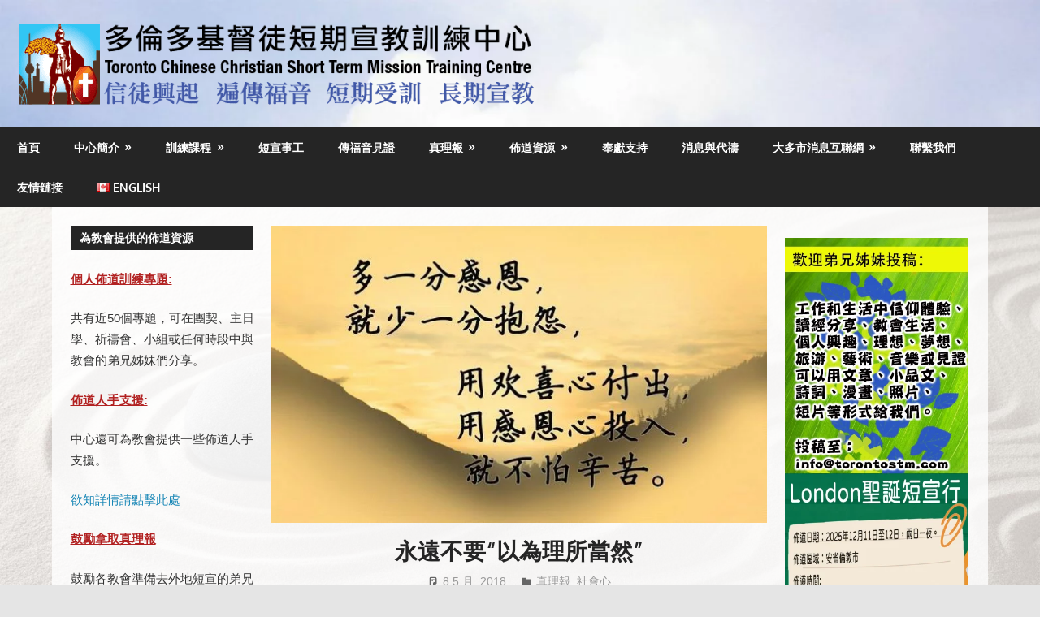

--- FILE ---
content_type: text/html; charset=UTF-8
request_url: https://www.torontostm.com/2018/05/08/%E6%B0%B8%E9%81%A0%E4%B8%8D%E8%A6%81%E4%BB%A5%E7%82%BA%E7%90%86%E6%89%80%E7%95%B6%E7%84%B6/
body_size: 24552
content:
<!DOCTYPE html>
<html lang="zh-HK">

<head>
<meta charset="UTF-8">
<meta name="viewport" content="width=device-width, initial-scale=1">
<link rel="profile" href="https://gmpg.org/xfn/11">
<link rel="pingback" href="https://www.torontostm.com/xmlrpc.php">

<title>永遠不要“以為理所當然” &#8211; 多倫多短宣中心</title>
<meta name='robots' content='max-image-preview:large' />
	<style>img:is([sizes="auto" i], [sizes^="auto," i]) { contain-intrinsic-size: 3000px 1500px }</style>
	
<!-- Open Graph Meta Tags generated by Blog2Social 870 - https://www.blog2social.com -->
<meta property="og:title" content="永遠不要“以為理所當然”          "/>
<meta property="og:description" content="作者：秋霖  上一期最後談到，“只從一個角度考慮問題，出路只會越走越窄，甚至還會走入死胡同。”婚姻破裂往往不"/>
<meta property="og:url" content="/2018/05/08/%E6%B0%B8%E9%81%A0%E4%B8%8D%E8%A6%81%E4%BB%A5%E7%82%BA%E7%90%86%E6%89%80%E7%95%B6%E7%84%B6/"/>
<meta property="og:image" content="https://www.torontostm.com/wp-content/uploads/2018/05/以為理所當然1.jpg"/>
<meta property="og:image:width" content="755" />
<meta property="og:image:height" content="503" />
<meta property="og:image:type" content="image/jpeg" />
<meta property="og:type" content="article"/>
<meta property="og:article:published_time" content="2018-05-08 00:15:52"/>
<meta property="og:article:modified_time" content="2018-05-08 00:15:52"/>
<!-- Open Graph Meta Tags generated by Blog2Social 870 - https://www.blog2social.com -->

<!-- Twitter Card generated by Blog2Social 870 - https://www.blog2social.com -->
<meta name="twitter:card" content="summary">
<meta name="twitter:title" content="永遠不要“以為理所當然”          "/>
<meta name="twitter:description" content="作者：秋霖  上一期最後談到，“只從一個角度考慮問題，出路只會越走越窄，甚至還會走入死胡同。”婚姻破裂往往不"/>
<meta name="twitter:image" content="https://www.torontostm.com/wp-content/uploads/2018/05/以為理所當然1.jpg"/>
<!-- Twitter Card generated by Blog2Social 870 - https://www.blog2social.com -->
<meta name="author" content="Toronto STM"/>
<link rel='dns-prefetch' href='//static.addtoany.com' />
<link rel="alternate" type="application/rss+xml" title="訂閱《多倫多短宣中心》&raquo; 資訊提供" href="https://www.torontostm.com/feed/" />
<link rel="alternate" type="application/rss+xml" title="訂閱《多倫多短宣中心》&raquo; 留言的資訊提供" href="https://www.torontostm.com/comments/feed/" />
        <script type="text/javascript">
        (function() {
            document.addEventListener('DOMContentLoaded', function() {
                var images = document.querySelectorAll('img[data-wp-on-async--click]');
                for (var i = 0; i < images.length; i++) {
                    var img = images[i];
                    var attributes = img.attributes;
                    for (var j = attributes.length - 1; j >= 0; j--) {
                        var attr = attributes[j];
                        if (attr.name.indexOf('data-wp-') === 0) {
                            img.removeAttribute(attr.name);
                        }
                    }
                }
            });
            
            document.addEventListener('click', function(e) {
                var target = e.target;
                
                if (target.tagName === 'IMG' && target.hasAttribute('data-wp-on-async--click')) {
                    e.preventDefault();
                    e.stopPropagation();
                    e.stopImmediatePropagation();
                    return false;
                }
                
                if (target.tagName === 'A' && target.querySelector('img[data-wp-on-async--click]')) {
                    e.preventDefault();
                    e.stopPropagation();
                    e.stopImmediatePropagation();
                    return false;
                }
            }, true);
        })();
        </script>
        		<!-- This site uses the Google Analytics by MonsterInsights plugin v9.10.0 - Using Analytics tracking - https://www.monsterinsights.com/ -->
							<script src="//www.googletagmanager.com/gtag/js?id=G-51XPCTPYRB"  data-cfasync="false" data-wpfc-render="false" type="text/javascript" async></script>
			<script data-cfasync="false" data-wpfc-render="false" type="text/javascript">
				var mi_version = '9.10.0';
				var mi_track_user = true;
				var mi_no_track_reason = '';
								var MonsterInsightsDefaultLocations = {"page_location":"https:\/\/www.torontostm.com\/2018\/05\/08\/%E6%B0%B8%E9%81%A0%E4%B8%8D%E8%A6%81%E4%BB%A5%E7%82%BA%E7%90%86%E6%89%80%E7%95%B6%E7%84%B6\/"};
								if ( typeof MonsterInsightsPrivacyGuardFilter === 'function' ) {
					var MonsterInsightsLocations = (typeof MonsterInsightsExcludeQuery === 'object') ? MonsterInsightsPrivacyGuardFilter( MonsterInsightsExcludeQuery ) : MonsterInsightsPrivacyGuardFilter( MonsterInsightsDefaultLocations );
				} else {
					var MonsterInsightsLocations = (typeof MonsterInsightsExcludeQuery === 'object') ? MonsterInsightsExcludeQuery : MonsterInsightsDefaultLocations;
				}

								var disableStrs = [
										'ga-disable-G-51XPCTPYRB',
									];

				/* Function to detect opted out users */
				function __gtagTrackerIsOptedOut() {
					for (var index = 0; index < disableStrs.length; index++) {
						if (document.cookie.indexOf(disableStrs[index] + '=true') > -1) {
							return true;
						}
					}

					return false;
				}

				/* Disable tracking if the opt-out cookie exists. */
				if (__gtagTrackerIsOptedOut()) {
					for (var index = 0; index < disableStrs.length; index++) {
						window[disableStrs[index]] = true;
					}
				}

				/* Opt-out function */
				function __gtagTrackerOptout() {
					for (var index = 0; index < disableStrs.length; index++) {
						document.cookie = disableStrs[index] + '=true; expires=Thu, 31 Dec 2099 23:59:59 UTC; path=/';
						window[disableStrs[index]] = true;
					}
				}

				if ('undefined' === typeof gaOptout) {
					function gaOptout() {
						__gtagTrackerOptout();
					}
				}
								window.dataLayer = window.dataLayer || [];

				window.MonsterInsightsDualTracker = {
					helpers: {},
					trackers: {},
				};
				if (mi_track_user) {
					function __gtagDataLayer() {
						dataLayer.push(arguments);
					}

					function __gtagTracker(type, name, parameters) {
						if (!parameters) {
							parameters = {};
						}

						if (parameters.send_to) {
							__gtagDataLayer.apply(null, arguments);
							return;
						}

						if (type === 'event') {
														parameters.send_to = monsterinsights_frontend.v4_id;
							var hookName = name;
							if (typeof parameters['event_category'] !== 'undefined') {
								hookName = parameters['event_category'] + ':' + name;
							}

							if (typeof MonsterInsightsDualTracker.trackers[hookName] !== 'undefined') {
								MonsterInsightsDualTracker.trackers[hookName](parameters);
							} else {
								__gtagDataLayer('event', name, parameters);
							}
							
						} else {
							__gtagDataLayer.apply(null, arguments);
						}
					}

					__gtagTracker('js', new Date());
					__gtagTracker('set', {
						'developer_id.dZGIzZG': true,
											});
					if ( MonsterInsightsLocations.page_location ) {
						__gtagTracker('set', MonsterInsightsLocations);
					}
										__gtagTracker('config', 'G-51XPCTPYRB', {"forceSSL":"true","link_attribution":"true"} );
										window.gtag = __gtagTracker;										(function () {
						/* https://developers.google.com/analytics/devguides/collection/analyticsjs/ */
						/* ga and __gaTracker compatibility shim. */
						var noopfn = function () {
							return null;
						};
						var newtracker = function () {
							return new Tracker();
						};
						var Tracker = function () {
							return null;
						};
						var p = Tracker.prototype;
						p.get = noopfn;
						p.set = noopfn;
						p.send = function () {
							var args = Array.prototype.slice.call(arguments);
							args.unshift('send');
							__gaTracker.apply(null, args);
						};
						var __gaTracker = function () {
							var len = arguments.length;
							if (len === 0) {
								return;
							}
							var f = arguments[len - 1];
							if (typeof f !== 'object' || f === null || typeof f.hitCallback !== 'function') {
								if ('send' === arguments[0]) {
									var hitConverted, hitObject = false, action;
									if ('event' === arguments[1]) {
										if ('undefined' !== typeof arguments[3]) {
											hitObject = {
												'eventAction': arguments[3],
												'eventCategory': arguments[2],
												'eventLabel': arguments[4],
												'value': arguments[5] ? arguments[5] : 1,
											}
										}
									}
									if ('pageview' === arguments[1]) {
										if ('undefined' !== typeof arguments[2]) {
											hitObject = {
												'eventAction': 'page_view',
												'page_path': arguments[2],
											}
										}
									}
									if (typeof arguments[2] === 'object') {
										hitObject = arguments[2];
									}
									if (typeof arguments[5] === 'object') {
										Object.assign(hitObject, arguments[5]);
									}
									if ('undefined' !== typeof arguments[1].hitType) {
										hitObject = arguments[1];
										if ('pageview' === hitObject.hitType) {
											hitObject.eventAction = 'page_view';
										}
									}
									if (hitObject) {
										action = 'timing' === arguments[1].hitType ? 'timing_complete' : hitObject.eventAction;
										hitConverted = mapArgs(hitObject);
										__gtagTracker('event', action, hitConverted);
									}
								}
								return;
							}

							function mapArgs(args) {
								var arg, hit = {};
								var gaMap = {
									'eventCategory': 'event_category',
									'eventAction': 'event_action',
									'eventLabel': 'event_label',
									'eventValue': 'event_value',
									'nonInteraction': 'non_interaction',
									'timingCategory': 'event_category',
									'timingVar': 'name',
									'timingValue': 'value',
									'timingLabel': 'event_label',
									'page': 'page_path',
									'location': 'page_location',
									'title': 'page_title',
									'referrer' : 'page_referrer',
								};
								for (arg in args) {
																		if (!(!args.hasOwnProperty(arg) || !gaMap.hasOwnProperty(arg))) {
										hit[gaMap[arg]] = args[arg];
									} else {
										hit[arg] = args[arg];
									}
								}
								return hit;
							}

							try {
								f.hitCallback();
							} catch (ex) {
							}
						};
						__gaTracker.create = newtracker;
						__gaTracker.getByName = newtracker;
						__gaTracker.getAll = function () {
							return [];
						};
						__gaTracker.remove = noopfn;
						__gaTracker.loaded = true;
						window['__gaTracker'] = __gaTracker;
					})();
									} else {
										console.log("");
					(function () {
						function __gtagTracker() {
							return null;
						}

						window['__gtagTracker'] = __gtagTracker;
						window['gtag'] = __gtagTracker;
					})();
									}
			</script>
							<!-- / Google Analytics by MonsterInsights -->
		<script type="text/javascript">
/* <![CDATA[ */
window._wpemojiSettings = {"baseUrl":"https:\/\/s.w.org\/images\/core\/emoji\/16.0.1\/72x72\/","ext":".png","svgUrl":"https:\/\/s.w.org\/images\/core\/emoji\/16.0.1\/svg\/","svgExt":".svg","source":{"concatemoji":"https:\/\/www.torontostm.com\/wp-includes\/js\/wp-emoji-release.min.js?ver=106e9c9fb20c5cdc9b9683dd74e10e46"}};
/*! This file is auto-generated */
!function(s,n){var o,i,e;function c(e){try{var t={supportTests:e,timestamp:(new Date).valueOf()};sessionStorage.setItem(o,JSON.stringify(t))}catch(e){}}function p(e,t,n){e.clearRect(0,0,e.canvas.width,e.canvas.height),e.fillText(t,0,0);var t=new Uint32Array(e.getImageData(0,0,e.canvas.width,e.canvas.height).data),a=(e.clearRect(0,0,e.canvas.width,e.canvas.height),e.fillText(n,0,0),new Uint32Array(e.getImageData(0,0,e.canvas.width,e.canvas.height).data));return t.every(function(e,t){return e===a[t]})}function u(e,t){e.clearRect(0,0,e.canvas.width,e.canvas.height),e.fillText(t,0,0);for(var n=e.getImageData(16,16,1,1),a=0;a<n.data.length;a++)if(0!==n.data[a])return!1;return!0}function f(e,t,n,a){switch(t){case"flag":return n(e,"\ud83c\udff3\ufe0f\u200d\u26a7\ufe0f","\ud83c\udff3\ufe0f\u200b\u26a7\ufe0f")?!1:!n(e,"\ud83c\udde8\ud83c\uddf6","\ud83c\udde8\u200b\ud83c\uddf6")&&!n(e,"\ud83c\udff4\udb40\udc67\udb40\udc62\udb40\udc65\udb40\udc6e\udb40\udc67\udb40\udc7f","\ud83c\udff4\u200b\udb40\udc67\u200b\udb40\udc62\u200b\udb40\udc65\u200b\udb40\udc6e\u200b\udb40\udc67\u200b\udb40\udc7f");case"emoji":return!a(e,"\ud83e\udedf")}return!1}function g(e,t,n,a){var r="undefined"!=typeof WorkerGlobalScope&&self instanceof WorkerGlobalScope?new OffscreenCanvas(300,150):s.createElement("canvas"),o=r.getContext("2d",{willReadFrequently:!0}),i=(o.textBaseline="top",o.font="600 32px Arial",{});return e.forEach(function(e){i[e]=t(o,e,n,a)}),i}function t(e){var t=s.createElement("script");t.src=e,t.defer=!0,s.head.appendChild(t)}"undefined"!=typeof Promise&&(o="wpEmojiSettingsSupports",i=["flag","emoji"],n.supports={everything:!0,everythingExceptFlag:!0},e=new Promise(function(e){s.addEventListener("DOMContentLoaded",e,{once:!0})}),new Promise(function(t){var n=function(){try{var e=JSON.parse(sessionStorage.getItem(o));if("object"==typeof e&&"number"==typeof e.timestamp&&(new Date).valueOf()<e.timestamp+604800&&"object"==typeof e.supportTests)return e.supportTests}catch(e){}return null}();if(!n){if("undefined"!=typeof Worker&&"undefined"!=typeof OffscreenCanvas&&"undefined"!=typeof URL&&URL.createObjectURL&&"undefined"!=typeof Blob)try{var e="postMessage("+g.toString()+"("+[JSON.stringify(i),f.toString(),p.toString(),u.toString()].join(",")+"));",a=new Blob([e],{type:"text/javascript"}),r=new Worker(URL.createObjectURL(a),{name:"wpTestEmojiSupports"});return void(r.onmessage=function(e){c(n=e.data),r.terminate(),t(n)})}catch(e){}c(n=g(i,f,p,u))}t(n)}).then(function(e){for(var t in e)n.supports[t]=e[t],n.supports.everything=n.supports.everything&&n.supports[t],"flag"!==t&&(n.supports.everythingExceptFlag=n.supports.everythingExceptFlag&&n.supports[t]);n.supports.everythingExceptFlag=n.supports.everythingExceptFlag&&!n.supports.flag,n.DOMReady=!1,n.readyCallback=function(){n.DOMReady=!0}}).then(function(){return e}).then(function(){var e;n.supports.everything||(n.readyCallback(),(e=n.source||{}).concatemoji?t(e.concatemoji):e.wpemoji&&e.twemoji&&(t(e.twemoji),t(e.wpemoji)))}))}((window,document),window._wpemojiSettings);
/* ]]> */
</script>
<link rel='stylesheet' id='CMA-css-css' href='https://www.torontostm.com/wp-content/plugins/cm-answers/views/resources/app.css?ver=3.3.8' type='text/css' media='all' />
<link rel='stylesheet' id='gambit-theme-fonts-css' href='https://www.torontostm.com/wp-content/fonts/90a690da8e09409eeae3d05767dbdd4b.css?ver=20201110' type='text/css' media='all' />
<link rel='stylesheet' id='embedpress-css-css' href='https://www.torontostm.com/wp-content/plugins/embedpress/assets/css/embedpress.css?ver=1763486798' type='text/css' media='all' />
<link rel='stylesheet' id='embedpress-blocks-style-css' href='https://www.torontostm.com/wp-content/plugins/embedpress/assets/css/blocks.build.css?ver=1763486798' type='text/css' media='all' />
<style id='wp-emoji-styles-inline-css' type='text/css'>

	img.wp-smiley, img.emoji {
		display: inline !important;
		border: none !important;
		box-shadow: none !important;
		height: 1em !important;
		width: 1em !important;
		margin: 0 0.07em !important;
		vertical-align: -0.1em !important;
		background: none !important;
		padding: 0 !important;
	}
</style>
<link rel='stylesheet' id='wp-block-library-css' href='https://www.torontostm.com/wp-includes/css/dist/block-library/style.min.css?ver=106e9c9fb20c5cdc9b9683dd74e10e46' type='text/css' media='all' />
<style id='classic-theme-styles-inline-css' type='text/css'>
/*! This file is auto-generated */
.wp-block-button__link{color:#fff;background-color:#32373c;border-radius:9999px;box-shadow:none;text-decoration:none;padding:calc(.667em + 2px) calc(1.333em + 2px);font-size:1.125em}.wp-block-file__button{background:#32373c;color:#fff;text-decoration:none}
</style>
<style id='themezee-magazine-blocks-column-style-inline-css' type='text/css'>

:root{--tz-column-gap:1.5em}.tz-magazine-block,.tz-magazine-block .tz-magazine-post{margin-bottom:1.5em}.tz-magazine-block .tz-entry-image{margin:0;max-width:100%;vertical-align:top}.tz-magazine-block .tz-entry-title{font-size:24px;font-size:1.5rem}.tz-magazine-block .tz-entry-meta{font-size:15px;font-size:.9375rem}.tz-magazine-block .tz-meta-field{margin-right:.5rem}.tz-magazine-thumbnail-list .tz-magazine-post{display:flex;flex-wrap:nowrap}.tz-magazine-thumbnail-list .tz-magazine-post .tz-post-image{padding-right:.5em;padding-right:calc(var(--tz-column-gap)/3);width:30%}.tz-magazine-thumbnail-list .tz-magazine-post .tz-post-image .wp-post-image{margin:0}.tz-magazine-thumbnail-list .tz-magazine-post .tz-post-content{padding-left:.5em;padding-left:calc(var(--tz-column-gap)/3);width:70%}.tz-magazine-thumbnail-list .tz-magazine-post .tz-entry-title{font-size:18px;font-size:1.125rem}

</style>
<style id='themezee-magazine-blocks-columns-style-inline-css' type='text/css'>
.wp-block-themezee-magazine-blocks-column.tz-magazine-block{margin-bottom:0}@media only screen and (min-width:480px){.tz-magazine-columns{display:flex;flex-wrap:wrap;margin-right:-1.5em;margin-right:calc(var(--tz-column-gap)*-1)}.tz-magazine-columns .wp-block-themezee-magazine-blocks-column{padding-right:1.5em;padding-right:var(--tz-column-gap);width:50%}}

</style>
<style id='themezee-magazine-blocks-grid-style-inline-css' type='text/css'>
@media only screen and (min-width:480px){.tz-magazine-grid-columns-2,.tz-magazine-grid-columns-4{display:flex;flex-wrap:wrap;margin-right:-1.5em;margin-right:calc(var(--tz-column-gap)*-1)}.tz-magazine-grid-columns-2 .tz-post-wrap,.tz-magazine-grid-columns-4 .tz-post-wrap{box-sizing:border-box;padding-right:1.5em;padding-right:var(--tz-column-gap);width:50%}}@media only screen and (min-width:560px){.tz-magazine-grid-columns-3{display:flex;flex-wrap:wrap;margin-right:-1.5em;margin-right:calc(var(--tz-column-gap)*-1)}.tz-magazine-grid-columns-3 .tz-post-wrap{box-sizing:border-box;padding-right:1.5em;padding-right:var(--tz-column-gap);width:33.3333333333%}}@media only screen and (min-width:640px){.tz-magazine-grid-columns-4 .tz-post-wrap{box-sizing:border-box;width:25%}}

</style>
<style id='themezee-magazine-blocks-horizontal-style-inline-css' type='text/css'>
@media only screen and (min-width:560px){.tz-magazine-horizontal .tz-magazine-highlight-post .tz-magazine-post{display:flex;flex-wrap:wrap}.tz-magazine-horizontal .tz-magazine-highlight-post .tz-magazine-post .tz-post-image{box-sizing:border-box;padding-right:.75em;padding-right:calc(var(--tz-column-gap)/2);width:50%}.tz-magazine-horizontal .tz-magazine-highlight-post .tz-magazine-post .tz-post-image .wp-post-image{margin:0}.tz-magazine-horizontal .tz-magazine-highlight-post .tz-magazine-post .tz-post-content{box-sizing:border-box;padding-left:.75em;padding-left:calc(var(--tz-column-gap)/2);width:50%}}

</style>
<style id='themezee-magazine-blocks-list-style-inline-css' type='text/css'>
@media only screen and (min-width:480px){.tz-magazine-list .tz-magazine-post{display:flex;flex-wrap:wrap}.tz-magazine-list .tz-magazine-post .tz-post-image{box-sizing:border-box;padding-right:.75em;padding-right:calc(var(--tz-column-gap)/2);width:50%}.tz-magazine-list .tz-magazine-post .tz-post-image .wp-post-image{margin:0}.tz-magazine-list .tz-magazine-post .tz-post-content{box-sizing:border-box;padding-left:.75em;padding-left:calc(var(--tz-column-gap)/2);width:50%}.tz-magazine-list-40-60 .tz-magazine-post .tz-post-image{width:40%}.tz-magazine-list-40-60 .tz-magazine-post .tz-post-content{width:60%}.tz-magazine-list-30-70 .tz-magazine-post .tz-post-image{width:30%}.tz-magazine-list-30-70 .tz-magazine-post .tz-post-content{width:70%}}

</style>
<style id='themezee-magazine-blocks-vertical-style-inline-css' type='text/css'>
@media only screen and (min-width:560px){.tz-magazine-vertical{display:flex;flex-wrap:wrap}.tz-magazine-vertical .tz-magazine-highlight-post{box-sizing:border-box;padding-right:.75em;padding-right:calc(var(--tz-column-gap)/2);width:50%}.tz-magazine-vertical .tz-magazine-thumbnail-list{box-sizing:border-box;padding-left:.75em;padding-left:calc(var(--tz-column-gap)/2);width:50%}}

</style>
<link rel='stylesheet' id='wp-components-css' href='https://www.torontostm.com/wp-includes/css/dist/components/style.min.css?ver=106e9c9fb20c5cdc9b9683dd74e10e46' type='text/css' media='all' />
<link rel='stylesheet' id='wp-preferences-css' href='https://www.torontostm.com/wp-includes/css/dist/preferences/style.min.css?ver=106e9c9fb20c5cdc9b9683dd74e10e46' type='text/css' media='all' />
<link rel='stylesheet' id='wp-block-editor-css' href='https://www.torontostm.com/wp-includes/css/dist/block-editor/style.min.css?ver=106e9c9fb20c5cdc9b9683dd74e10e46' type='text/css' media='all' />
<link rel='stylesheet' id='wp-reusable-blocks-css' href='https://www.torontostm.com/wp-includes/css/dist/reusable-blocks/style.min.css?ver=106e9c9fb20c5cdc9b9683dd74e10e46' type='text/css' media='all' />
<link rel='stylesheet' id='wp-patterns-css' href='https://www.torontostm.com/wp-includes/css/dist/patterns/style.min.css?ver=106e9c9fb20c5cdc9b9683dd74e10e46' type='text/css' media='all' />
<link rel='stylesheet' id='wp-editor-css' href='https://www.torontostm.com/wp-includes/css/dist/editor/style.min.css?ver=106e9c9fb20c5cdc9b9683dd74e10e46' type='text/css' media='all' />
<link rel='stylesheet' id='captain-form-block-style-css-css' href='https://www.torontostm.com/wp-content/plugins/captainform/admin/gutenberg/blocks.style.build.css?ver=106e9c9fb20c5cdc9b9683dd74e10e46' type='text/css' media='all' />
<style id='global-styles-inline-css' type='text/css'>
:root{--wp--preset--aspect-ratio--square: 1;--wp--preset--aspect-ratio--4-3: 4/3;--wp--preset--aspect-ratio--3-4: 3/4;--wp--preset--aspect-ratio--3-2: 3/2;--wp--preset--aspect-ratio--2-3: 2/3;--wp--preset--aspect-ratio--16-9: 16/9;--wp--preset--aspect-ratio--9-16: 9/16;--wp--preset--color--black: #000000;--wp--preset--color--cyan-bluish-gray: #abb8c3;--wp--preset--color--white: #ffffff;--wp--preset--color--pale-pink: #f78da7;--wp--preset--color--vivid-red: #cf2e2e;--wp--preset--color--luminous-vivid-orange: #ff6900;--wp--preset--color--luminous-vivid-amber: #fcb900;--wp--preset--color--light-green-cyan: #7bdcb5;--wp--preset--color--vivid-green-cyan: #00d084;--wp--preset--color--pale-cyan-blue: #8ed1fc;--wp--preset--color--vivid-cyan-blue: #0693e3;--wp--preset--color--vivid-purple: #9b51e0;--wp--preset--color--primary: #1585b5;--wp--preset--color--secondary: #006c9c;--wp--preset--color--tertiary: #005282;--wp--preset--color--accent: #b52315;--wp--preset--color--highlight: #15b545;--wp--preset--color--light-gray: #e5e5e5;--wp--preset--color--gray: #999999;--wp--preset--color--dark-gray: #252525;--wp--preset--gradient--vivid-cyan-blue-to-vivid-purple: linear-gradient(135deg,rgba(6,147,227,1) 0%,rgb(155,81,224) 100%);--wp--preset--gradient--light-green-cyan-to-vivid-green-cyan: linear-gradient(135deg,rgb(122,220,180) 0%,rgb(0,208,130) 100%);--wp--preset--gradient--luminous-vivid-amber-to-luminous-vivid-orange: linear-gradient(135deg,rgba(252,185,0,1) 0%,rgba(255,105,0,1) 100%);--wp--preset--gradient--luminous-vivid-orange-to-vivid-red: linear-gradient(135deg,rgba(255,105,0,1) 0%,rgb(207,46,46) 100%);--wp--preset--gradient--very-light-gray-to-cyan-bluish-gray: linear-gradient(135deg,rgb(238,238,238) 0%,rgb(169,184,195) 100%);--wp--preset--gradient--cool-to-warm-spectrum: linear-gradient(135deg,rgb(74,234,220) 0%,rgb(151,120,209) 20%,rgb(207,42,186) 40%,rgb(238,44,130) 60%,rgb(251,105,98) 80%,rgb(254,248,76) 100%);--wp--preset--gradient--blush-light-purple: linear-gradient(135deg,rgb(255,206,236) 0%,rgb(152,150,240) 100%);--wp--preset--gradient--blush-bordeaux: linear-gradient(135deg,rgb(254,205,165) 0%,rgb(254,45,45) 50%,rgb(107,0,62) 100%);--wp--preset--gradient--luminous-dusk: linear-gradient(135deg,rgb(255,203,112) 0%,rgb(199,81,192) 50%,rgb(65,88,208) 100%);--wp--preset--gradient--pale-ocean: linear-gradient(135deg,rgb(255,245,203) 0%,rgb(182,227,212) 50%,rgb(51,167,181) 100%);--wp--preset--gradient--electric-grass: linear-gradient(135deg,rgb(202,248,128) 0%,rgb(113,206,126) 100%);--wp--preset--gradient--midnight: linear-gradient(135deg,rgb(2,3,129) 0%,rgb(40,116,252) 100%);--wp--preset--font-size--small: 13px;--wp--preset--font-size--medium: 20px;--wp--preset--font-size--large: 36px;--wp--preset--font-size--x-large: 42px;--wp--preset--spacing--20: 0.44rem;--wp--preset--spacing--30: 0.67rem;--wp--preset--spacing--40: 1rem;--wp--preset--spacing--50: 1.5rem;--wp--preset--spacing--60: 2.25rem;--wp--preset--spacing--70: 3.38rem;--wp--preset--spacing--80: 5.06rem;--wp--preset--shadow--natural: 6px 6px 9px rgba(0, 0, 0, 0.2);--wp--preset--shadow--deep: 12px 12px 50px rgba(0, 0, 0, 0.4);--wp--preset--shadow--sharp: 6px 6px 0px rgba(0, 0, 0, 0.2);--wp--preset--shadow--outlined: 6px 6px 0px -3px rgba(255, 255, 255, 1), 6px 6px rgba(0, 0, 0, 1);--wp--preset--shadow--crisp: 6px 6px 0px rgba(0, 0, 0, 1);}:where(.is-layout-flex){gap: 0.5em;}:where(.is-layout-grid){gap: 0.5em;}body .is-layout-flex{display: flex;}.is-layout-flex{flex-wrap: wrap;align-items: center;}.is-layout-flex > :is(*, div){margin: 0;}body .is-layout-grid{display: grid;}.is-layout-grid > :is(*, div){margin: 0;}:where(.wp-block-columns.is-layout-flex){gap: 2em;}:where(.wp-block-columns.is-layout-grid){gap: 2em;}:where(.wp-block-post-template.is-layout-flex){gap: 1.25em;}:where(.wp-block-post-template.is-layout-grid){gap: 1.25em;}.has-black-color{color: var(--wp--preset--color--black) !important;}.has-cyan-bluish-gray-color{color: var(--wp--preset--color--cyan-bluish-gray) !important;}.has-white-color{color: var(--wp--preset--color--white) !important;}.has-pale-pink-color{color: var(--wp--preset--color--pale-pink) !important;}.has-vivid-red-color{color: var(--wp--preset--color--vivid-red) !important;}.has-luminous-vivid-orange-color{color: var(--wp--preset--color--luminous-vivid-orange) !important;}.has-luminous-vivid-amber-color{color: var(--wp--preset--color--luminous-vivid-amber) !important;}.has-light-green-cyan-color{color: var(--wp--preset--color--light-green-cyan) !important;}.has-vivid-green-cyan-color{color: var(--wp--preset--color--vivid-green-cyan) !important;}.has-pale-cyan-blue-color{color: var(--wp--preset--color--pale-cyan-blue) !important;}.has-vivid-cyan-blue-color{color: var(--wp--preset--color--vivid-cyan-blue) !important;}.has-vivid-purple-color{color: var(--wp--preset--color--vivid-purple) !important;}.has-black-background-color{background-color: var(--wp--preset--color--black) !important;}.has-cyan-bluish-gray-background-color{background-color: var(--wp--preset--color--cyan-bluish-gray) !important;}.has-white-background-color{background-color: var(--wp--preset--color--white) !important;}.has-pale-pink-background-color{background-color: var(--wp--preset--color--pale-pink) !important;}.has-vivid-red-background-color{background-color: var(--wp--preset--color--vivid-red) !important;}.has-luminous-vivid-orange-background-color{background-color: var(--wp--preset--color--luminous-vivid-orange) !important;}.has-luminous-vivid-amber-background-color{background-color: var(--wp--preset--color--luminous-vivid-amber) !important;}.has-light-green-cyan-background-color{background-color: var(--wp--preset--color--light-green-cyan) !important;}.has-vivid-green-cyan-background-color{background-color: var(--wp--preset--color--vivid-green-cyan) !important;}.has-pale-cyan-blue-background-color{background-color: var(--wp--preset--color--pale-cyan-blue) !important;}.has-vivid-cyan-blue-background-color{background-color: var(--wp--preset--color--vivid-cyan-blue) !important;}.has-vivid-purple-background-color{background-color: var(--wp--preset--color--vivid-purple) !important;}.has-black-border-color{border-color: var(--wp--preset--color--black) !important;}.has-cyan-bluish-gray-border-color{border-color: var(--wp--preset--color--cyan-bluish-gray) !important;}.has-white-border-color{border-color: var(--wp--preset--color--white) !important;}.has-pale-pink-border-color{border-color: var(--wp--preset--color--pale-pink) !important;}.has-vivid-red-border-color{border-color: var(--wp--preset--color--vivid-red) !important;}.has-luminous-vivid-orange-border-color{border-color: var(--wp--preset--color--luminous-vivid-orange) !important;}.has-luminous-vivid-amber-border-color{border-color: var(--wp--preset--color--luminous-vivid-amber) !important;}.has-light-green-cyan-border-color{border-color: var(--wp--preset--color--light-green-cyan) !important;}.has-vivid-green-cyan-border-color{border-color: var(--wp--preset--color--vivid-green-cyan) !important;}.has-pale-cyan-blue-border-color{border-color: var(--wp--preset--color--pale-cyan-blue) !important;}.has-vivid-cyan-blue-border-color{border-color: var(--wp--preset--color--vivid-cyan-blue) !important;}.has-vivid-purple-border-color{border-color: var(--wp--preset--color--vivid-purple) !important;}.has-vivid-cyan-blue-to-vivid-purple-gradient-background{background: var(--wp--preset--gradient--vivid-cyan-blue-to-vivid-purple) !important;}.has-light-green-cyan-to-vivid-green-cyan-gradient-background{background: var(--wp--preset--gradient--light-green-cyan-to-vivid-green-cyan) !important;}.has-luminous-vivid-amber-to-luminous-vivid-orange-gradient-background{background: var(--wp--preset--gradient--luminous-vivid-amber-to-luminous-vivid-orange) !important;}.has-luminous-vivid-orange-to-vivid-red-gradient-background{background: var(--wp--preset--gradient--luminous-vivid-orange-to-vivid-red) !important;}.has-very-light-gray-to-cyan-bluish-gray-gradient-background{background: var(--wp--preset--gradient--very-light-gray-to-cyan-bluish-gray) !important;}.has-cool-to-warm-spectrum-gradient-background{background: var(--wp--preset--gradient--cool-to-warm-spectrum) !important;}.has-blush-light-purple-gradient-background{background: var(--wp--preset--gradient--blush-light-purple) !important;}.has-blush-bordeaux-gradient-background{background: var(--wp--preset--gradient--blush-bordeaux) !important;}.has-luminous-dusk-gradient-background{background: var(--wp--preset--gradient--luminous-dusk) !important;}.has-pale-ocean-gradient-background{background: var(--wp--preset--gradient--pale-ocean) !important;}.has-electric-grass-gradient-background{background: var(--wp--preset--gradient--electric-grass) !important;}.has-midnight-gradient-background{background: var(--wp--preset--gradient--midnight) !important;}.has-small-font-size{font-size: var(--wp--preset--font-size--small) !important;}.has-medium-font-size{font-size: var(--wp--preset--font-size--medium) !important;}.has-large-font-size{font-size: var(--wp--preset--font-size--large) !important;}.has-x-large-font-size{font-size: var(--wp--preset--font-size--x-large) !important;}
:where(.wp-block-post-template.is-layout-flex){gap: 1.25em;}:where(.wp-block-post-template.is-layout-grid){gap: 1.25em;}
:where(.wp-block-columns.is-layout-flex){gap: 2em;}:where(.wp-block-columns.is-layout-grid){gap: 2em;}
:root :where(.wp-block-pullquote){font-size: 1.5em;line-height: 1.6;}
</style>
<link rel='stylesheet' id='contact-form-7-signature-addon-css' href='https://www.torontostm.com/wp-content/plugins/contact-form-7-signature-addon/public/css/style.css?ver=4.2.2' type='text/css' media='all' />
<link rel='stylesheet' id='contact-form-7-css' href='https://www.torontostm.com/wp-content/plugins/contact-form-7/includes/css/styles.css?ver=6.1.3' type='text/css' media='all' />
<link rel='stylesheet' id='wpsc-style-css' href='https://www.torontostm.com/wp-content/plugins/wordpress-simple-paypal-shopping-cart/assets/wpsc-front-end-styles.css?ver=5.2.2' type='text/css' media='all' />
<link rel='stylesheet' id='gambit-stylesheet-css' href='https://www.torontostm.com/wp-content/themes/gambit/style.css?ver=2.1.1' type='text/css' media='all' />
<style id='gambit-stylesheet-inline-css' type='text/css'>
.site-title, .site-description { position: absolute; clip: rect(1px, 1px, 1px, 1px); width: 1px; height: 1px; overflow: hidden; }
</style>
<link rel='stylesheet' id='gambit-safari-flexbox-fixes-css' href='https://www.torontostm.com/wp-content/themes/gambit/assets/css/safari-flexbox-fixes.css?ver=2.1.1' type='text/css' media='all' />
<link rel='stylesheet' id='fancybox-css' href='https://www.torontostm.com/wp-content/plugins/easy-fancybox/fancybox/1.5.4/jquery.fancybox.min.css?ver=106e9c9fb20c5cdc9b9683dd74e10e46' type='text/css' media='screen' />
<style id='fancybox-inline-css' type='text/css'>
#fancybox-outer{background:#ffffff}#fancybox-content{background:#ffffff;border-color:#ffffff;color:#000000;}#fancybox-title,#fancybox-title-float-main{color:#fff}
</style>
<link rel='stylesheet' id='tablepress-default-css' href='https://www.torontostm.com/wp-content/tablepress-combined.min.css?ver=42' type='text/css' media='all' />
<link rel='stylesheet' id='addtoany-css' href='https://www.torontostm.com/wp-content/plugins/add-to-any/addtoany.min.css?ver=1.16' type='text/css' media='all' />
<link rel='stylesheet' id='cf7_calculator-css' href='https://www.torontostm.com/wp-content/plugins/cf7-cost-calculator-price-calculation/frontend/js/style.css?ver=106e9c9fb20c5cdc9b9683dd74e10e46' type='text/css' media='all' />
<link rel='stylesheet' id='wpsimplegallery-style-css' href='https://www.torontostm.com/wp-content/plugins/wp-simple-galleries/wp-simple-gallery.css?ver=106e9c9fb20c5cdc9b9683dd74e10e46' type='text/css' media='all' />
<link rel='stylesheet' id='colorbox-css' href='https://www.torontostm.com/wp-content/plugins/wp-simple-galleries/colorbox/themes/theme3/colorbox.css?ver=106e9c9fb20c5cdc9b9683dd74e10e46' type='text/css' media='all' />
<script type="text/javascript" src="https://www.torontostm.com/wp-includes/js/jquery/jquery.min.js?ver=3.7.1" id="jquery-core-js"></script>
<script type="text/javascript" src="https://www.torontostm.com/wp-includes/js/jquery/jquery-migrate.min.js?ver=3.4.1" id="jquery-migrate-js"></script>
<script type="text/javascript" src="https://www.torontostm.com/wp-content/plugins/google-analytics-for-wordpress/assets/js/frontend-gtag.min.js?ver=9.10.0" id="monsterinsights-frontend-script-js" async="async" data-wp-strategy="async"></script>
<script data-cfasync="false" data-wpfc-render="false" type="text/javascript" id='monsterinsights-frontend-script-js-extra'>/* <![CDATA[ */
var monsterinsights_frontend = {"js_events_tracking":"true","download_extensions":"doc,pdf,ppt,zip,xls,docx,pptx,xlsx","inbound_paths":"[{\"path\":\"\\\/go\\\/\",\"label\":\"affiliate\"},{\"path\":\"\\\/recommend\\\/\",\"label\":\"affiliate\"}]","home_url":"https:\/\/www.torontostm.com","hash_tracking":"false","v4_id":"G-51XPCTPYRB"};/* ]]> */
</script>
<script type="text/javascript" id="addtoany-core-js-before">
/* <![CDATA[ */
window.a2a_config=window.a2a_config||{};a2a_config.callbacks=[];a2a_config.overlays=[];a2a_config.templates={};a2a_localize = {
	Share: "Share",
	Save: "Save",
	Subscribe: "Subscribe",
	Email: "Email",
	Bookmark: "Bookmark",
	ShowAll: "Show all",
	ShowLess: "Show less",
	FindServices: "Find service(s)",
	FindAnyServiceToAddTo: "Instantly find any service to add to",
	PoweredBy: "Powered by",
	ShareViaEmail: "Share via email",
	SubscribeViaEmail: "Subscribe via email",
	BookmarkInYourBrowser: "Bookmark in your browser",
	BookmarkInstructions: "Press Ctrl+D or \u2318+D to bookmark this page",
	AddToYourFavorites: "Add to your favorites",
	SendFromWebOrProgram: "Send from any email address or email program",
	EmailProgram: "Email program",
	More: "More&#8230;",
	ThanksForSharing: "Thanks for sharing!",
	ThanksForFollowing: "Thanks for following!"
};
/* ]]> */
</script>
<script type="text/javascript" defer src="https://static.addtoany.com/menu/page.js" id="addtoany-core-js"></script>
<script type="text/javascript" defer src="https://www.torontostm.com/wp-content/plugins/add-to-any/addtoany.min.js?ver=1.1" id="addtoany-jquery-js"></script>
<script type="text/javascript" src="https://www.torontostm.com/wp-content/plugins/contact-form-7-signature-addon/public/js/signature_pad.min.js?ver=4.2.2" id="contact-form-7-signature-addon-signature-js"></script>
<script type="text/javascript" src="https://www.torontostm.com/wp-content/plugins/contact-form-7-signature-addon/public/js/scripts.js?ver=4.2.2" id="contact-form-7-signature-addon-js"></script>
<!--[if lt IE 9]>
<script type="text/javascript" src="https://www.torontostm.com/wp-content/themes/gambit/assets/js/html5shiv.min.js?ver=3.7.3" id="html5shiv-js"></script>
<![endif]-->
<script type="text/javascript" src="https://www.torontostm.com/wp-content/themes/gambit/assets/js/svgxuse.min.js?ver=1.2.6" id="svgxuse-js"></script>
<script type="text/javascript" src="https://www.torontostm.com/wp-content/plugins/cf7-cost-calculator-price-calculation/frontend/js/autoNumeric-1.9.45.js?ver=1.9.45" id="autoNumeric-js"></script>
<script type="text/javascript" src="https://www.torontostm.com/wp-content/plugins/cf7-cost-calculator-price-calculation/frontend/js/formula_evaluator-min.js?ver=106e9c9fb20c5cdc9b9683dd74e10e46" id="formula_evaluator-js"></script>
<script type="text/javascript" id="cf7_calculator-js-extra">
/* <![CDATA[ */
var cf7_calculator = {"data":""};
/* ]]> */
</script>
<script type="text/javascript" src="https://www.torontostm.com/wp-content/plugins/cf7-cost-calculator-price-calculation/frontend/js/cf7_calculator.js?ver=106e9c9fb20c5cdc9b9683dd74e10e46" id="cf7_calculator-js"></script>
<script type="text/javascript" src="https://www.torontostm.com/wp-content/plugins/wp-simple-galleries/colorbox/jquery.colorbox-min.js?ver=106e9c9fb20c5cdc9b9683dd74e10e46" id="colorbox-js"></script>
<script type="text/javascript" src="https://www.torontostm.com/wp-content/plugins/wp-simple-galleries/wp-simple-gallery.js?ver=106e9c9fb20c5cdc9b9683dd74e10e46" id="wpsimplegallery-scripts-js"></script>
<link rel="https://api.w.org/" href="https://www.torontostm.com/wp-json/" /><link rel="alternate" title="JSON" type="application/json" href="https://www.torontostm.com/wp-json/wp/v2/posts/3925" /><link rel="EditURI" type="application/rsd+xml" title="RSD" href="https://www.torontostm.com/xmlrpc.php?rsd" />
<link rel="canonical" href="https://www.torontostm.com/2018/05/08/%e6%b0%b8%e9%81%a0%e4%b8%8d%e8%a6%81%e4%bb%a5%e7%82%ba%e7%90%86%e6%89%80%e7%95%b6%e7%84%b6/" />
<script>
  window.fbAsyncInit = function() {
    FB.init({
      appId      : '{your-app-id}',
      cookie     : true,
      xfbml      : true,
      version    : '{api-version}'
    });
      
    FB.AppEvents.logPageView();   
      
  };

  (function(d, s, id){
     var js, fjs = d.getElementsByTagName(s)[0];
     if (d.getElementById(id)) {return;}
     js = d.createElement(s); js.id = id;
     js.src = "https://connect.facebook.net/en_US/sdk.js";
     fjs.parentNode.insertBefore(js, fjs);
   }(document, 'script', 'facebook-jssdk'));
</script>
<!-- WP Simple Shopping Cart plugin v5.2.2 - https://wordpress.org/plugins/wordpress-simple-paypal-shopping-cart/ -->
	<script type="text/javascript">
	function ReadForm (obj1, tst) {
	    // Read the user form
	    var i,j,pos;
	    val_total="";val_combo="";

	    for (i=0; i<obj1.length; i++)
	    {
	        // run entire form
	        obj = obj1.elements[i];           // a form element

	        if (obj.type == "select-one")
	        {   // just selects
	            if (obj.name == "quantity" ||
	                obj.name == "amount") continue;
		        pos = obj.selectedIndex;        // which option selected
		        
		        const selected_option = obj.options[pos];
		        
		        val = selected_option?.value;   // selected value
		        if (selected_option?.getAttribute("data-display-text")){
                    val = selected_option?.getAttribute("data-display-text");
                }
		        
		        val_combo = val_combo + " (" + val + ")";
	        }
	    }
		// Now summarize everything we have processed above
		val_total = obj1.product_tmp.value + val_combo;
		obj1.wspsc_product.value = val_total;

        wpscShowCalculatedProductPrice(obj1);
	}

    document.addEventListener('DOMContentLoaded', function (){
        // Calculate all variation prices on initial page load.
        const addToCartForms = document.querySelectorAll('form.wp-cart-button-form');
        addToCartForms?.forEach(function(addToCartForm){
            wpscShowCalculatedProductPrice(addToCartForm);
        })
    })

    function wpscShowCalculatedProductPrice(form){
        const productBox = form.closest('.wp_cart_product_display_bottom');
        if (!productBox){
            // This is not a product display box shortcode, nothing o do.
            return;
        }

        const currentFormVarInputs = form.querySelectorAll('.wp_cart_variation1_select, .wp_cart_variation2_select, .wp_cart_variation3_select');
        if (!currentFormVarInputs.length){
            // This product does not have variations. Nothing to do.
            return;
        }

        const priceBox = productBox?.querySelector('.wp_cart_product_price');

        const basePriceEl = form?.querySelector('input[name="price"]');
        const basePrice = basePriceEl?.value;

        let updatedPrice = parseFloat(basePrice);

        currentFormVarInputs.forEach(function(varInput){
            const selectedOptionEl = varInput.options[varInput.selectedIndex];

            const varPrice = selectedOptionEl?.getAttribute("data-price");
            if (varPrice){
                // Nothing to do if no variation price set.
                updatedPrice += parseFloat(varPrice);
            }
        })

        priceBox.innerText = '$' + updatedPrice.toFixed(2);
    }

	</script>
    <link rel="preconnect" href="//code.tidio.co"><style type="text/css" id="custom-background-css">
body.custom-background { background-image: url("https://tstm.newspicehosting.com/wp-content/uploads/2016/12/zenbg.jpg"); background-position: center top; background-size: cover; background-repeat: no-repeat; background-attachment: fixed; }
</style>
	<link rel="icon" href="https://www.torontostm.com/wp-content/uploads/2016/12/TSTM_logo_burgundy_w_bg-100x100.png" sizes="32x32" />
<link rel="icon" href="https://www.torontostm.com/wp-content/uploads/2016/12/TSTM_logo_burgundy_w_bg.png" sizes="192x192" />
<link rel="apple-touch-icon" href="https://www.torontostm.com/wp-content/uploads/2016/12/TSTM_logo_burgundy_w_bg.png" />
<meta name="msapplication-TileImage" content="https://www.torontostm.com/wp-content/uploads/2016/12/TSTM_logo_burgundy_w_bg.png" />
		<style type="text/css" id="wp-custom-css">
			/*
You can add your own CSS here.

Click the help icon above to learn more.
*/
.main-navigation-menu a {
    font-size: 18px !important;
}
.site-header {
    background-color: #fff;
    background: url('/wp-content/uploads/2016/12/header-bg.jpg');
	background-size: 130%;
}
.site-content {
    background-color:rgba(255,255,255,.8);
	width: 90% !important;
}
.entry-header {
text-align: center;
}
body {
font-family: Tahoma, Helvetica, Arial, "Microsoft Yahei","微软雅黑", STXihei, "华文细黑", sans-serif !important;
}
.js .tmce-active .wp-editor-area {
    color: #000;
}
.type-post .wp-post-image {
    width: 100% !important;
}
.news-header {
	font-size: 12pt;
	list-style-position: outside;
	list-style-type: none;
}

.hide {
  display:none;
}
.credit-link { display:none; }
.entry-content p {
    text-align: justify;
}
.more-link {
	display: block;
	margin: 30px 0px 30px 0px;
	padding: 0.5em 1em;
	background: #1585b5;
	color: #fff;
	text-decoration: none;
	text-transform: uppercase;
	font-weight: bold;
	font-size: 20px;
	font-size: 1.125rem;
	font-family: 'Oxygen', Tahoma, Arial;
}		</style>
		</head>

<body data-rsssl=1 class="wp-singular post-template-default single single-post postid-3925 single-format-standard custom-background wp-custom-logo wp-embed-responsive wp-theme-gambit ml-lightbox-included metaslider-plugin wide-layout content-center author-hidden">

	
	<div id="page" class="hfeed site">

		<a class="skip-link screen-reader-text" href="#content">Skip to content</a>

				
		<header id="masthead" class="site-header clearfix" role="banner">

			<div class="header-main container clearfix">

				<div id="logo" class="site-branding clearfix">

					<a href="https://www.torontostm.com/" class="custom-logo-link" rel="home"><img width="634" height="100" src="https://www.torontostm.com/wp-content/uploads/2016/12/TSTM-Logo-with-slogan.png" class="custom-logo" alt="多倫多短宣中心" decoding="async" fetchpriority="high" srcset="https://www.torontostm.com/wp-content/uploads/2016/12/TSTM-Logo-with-slogan.png 634w, https://www.torontostm.com/wp-content/uploads/2016/12/TSTM-Logo-with-slogan-768x121.png 768w" sizes="(max-width: 634px) 100vw, 634px" /></a>					
			<p class="site-title"><a href="https://www.torontostm.com/" rel="home">多倫多短宣中心</a></p>

								
			<p class="site-description">Toronto Short Term Training Mission Center</p>

			
				</div><!-- .site-branding -->

				<div class="header-widgets clearfix">

					
				</div><!-- .header-widgets -->

			</div><!-- .header-main -->

			

	<div id="main-navigation-wrap" class="primary-navigation-wrap">

		<button class="primary-menu-toggle menu-toggle" aria-controls="primary-menu" aria-expanded="false" >
			<svg class="icon icon-menu" aria-hidden="true" role="img"> <use xlink:href="https://www.torontostm.com/wp-content/themes/gambit/assets/icons/genericons-neue.svg#menu"></use> </svg><svg class="icon icon-close" aria-hidden="true" role="img"> <use xlink:href="https://www.torontostm.com/wp-content/themes/gambit/assets/icons/genericons-neue.svg#close"></use> </svg>			<span class="menu-toggle-text">Navigation</span>
		</button>

		<div class="primary-navigation">

			<nav id="site-navigation" class="main-navigation" role="navigation"  aria-label="Primary Menu">

				<ul id="primary-menu" class="menu"><li id="menu-item-7229" class="menu-item menu-item-type-custom menu-item-object-custom menu-item-home menu-item-7229"><a href="https://www.torontostm.com">首頁</a></li>
<li id="menu-item-1557" class="menu-item menu-item-type-post_type menu-item-object-page menu-item-has-children menu-item-1557"><a href="https://www.torontostm.com/%e4%b8%ad%e5%bf%83%e7%b0%a1%e4%bb%8b/">中心簡介</a>
<ul class="sub-menu">
	<li id="menu-item-3258" class="menu-item menu-item-type-post_type menu-item-object-page menu-item-3258"><a href="https://www.torontostm.com/sample-page/%e6%88%91%e5%80%91%e7%9a%84%e4%bf%a1%e4%bb%b0%e5%ae%a3%e8%a8%80/">我們的信仰宣言</a></li>
	<li id="menu-item-1790" class="menu-item menu-item-type-post_type menu-item-object-page menu-item-1790"><a href="https://www.torontostm.com/%e5%a4%9a%e5%80%ab%e5%a4%9a%e7%9f%ad%e5%ae%a3%e4%b8%ad%e5%bf%83%e5%9c%98%e9%9a%8a/">多倫多短宣中心團隊</a></li>
</ul>
</li>
<li id="menu-item-1659" class="menu-item menu-item-type-taxonomy menu-item-object-category menu-item-has-children menu-item-1659"><a href="https://www.torontostm.com/category/%e7%9f%ad%e5%ae%a3%e8%b7%af/">訓練課程</a>
<ul class="sub-menu">
	<li id="menu-item-1558" class="menu-item menu-item-type-post_type menu-item-object-page menu-item-1558"><a href="https://www.torontostm.com/courses/">基本佈道訓練課程</a></li>
	<li id="menu-item-10241" class="menu-item menu-item-type-taxonomy menu-item-object-category menu-item-10241"><a href="https://www.torontostm.com/category/course/">最新佈道課程</a></li>
</ul>
</li>
<li id="menu-item-10247" class="menu-item menu-item-type-taxonomy menu-item-object-category menu-item-10247"><a href="https://www.torontostm.com/category/ministry/">短宣事工</a></li>
<li id="menu-item-9840" class="menu-item menu-item-type-taxonomy menu-item-object-category menu-item-9840"><a href="https://www.torontostm.com/category/%e7%9c%9f%e7%90%86%e5%a0%b1/%e7%9f%ad%e5%ae%a3%e8%b7%af-%e7%9c%9f%e7%90%86%e5%a0%b1/%e4%bd%88%e9%81%93%e8%a6%8b%e8%ad%89%e7%af%87/">傳福音見證</a></li>
<li id="menu-item-1660" class="menu-item menu-item-type-taxonomy menu-item-object-category current-post-ancestor current-menu-parent current-post-parent menu-item-has-children menu-item-1660"><a href="https://www.torontostm.com/category/%e7%9c%9f%e7%90%86%e5%a0%b1/">真理報</a>
<ul class="sub-menu">
	<li id="menu-item-2537" class="menu-item menu-item-type-taxonomy menu-item-object-category current-post-ancestor current-menu-parent current-post-parent menu-item-2537"><a href="https://www.torontostm.com/category/%e7%9c%9f%e7%90%86%e5%a0%b1/">最新文章</a></li>
	<li id="menu-item-1577" class="menu-item menu-item-type-post_type menu-item-object-page menu-item-1577"><a href="https://www.torontostm.com/tm/">下載真理報（PDF）</a></li>
	<li id="menu-item-1774" class="menu-item menu-item-type-taxonomy menu-item-object-category menu-item-1774"><a href="https://www.torontostm.com/category/%e7%9c%9f%e7%90%86%e5%a0%b1/%e4%bf%a1%e4%bb%b0%e7%af%87/">信仰篇</a></li>
	<li id="menu-item-1780" class="menu-item menu-item-type-taxonomy menu-item-object-category menu-item-1780"><a href="https://www.torontostm.com/category/%e7%9c%9f%e7%90%86%e5%a0%b1/%e9%a2%a8%e5%9c%9f%e4%ba%ba%e6%83%85%e7%af%87/">風土人情篇</a></li>
	<li id="menu-item-1778" class="menu-item menu-item-type-taxonomy menu-item-object-category menu-item-1778"><a href="https://www.torontostm.com/category/%e7%9c%9f%e7%90%86%e5%a0%b1/%e7%a4%be%e6%9c%83%e4%ba%8b%e6%99%82%e7%af%87/">社會事時篇</a></li>
	<li id="menu-item-1775" class="menu-item menu-item-type-taxonomy menu-item-object-category menu-item-1775"><a href="https://www.torontostm.com/category/%e7%9c%9f%e7%90%86%e5%a0%b1/%e5%b0%8f%e5%93%81/">小品</a></li>
	<li id="menu-item-1773" class="menu-item menu-item-type-taxonomy menu-item-object-category current-post-ancestor menu-item-1773"><a href="https://www.torontostm.com/category/%e7%9c%9f%e7%90%86%e5%a0%b1/%e4%ba%ba%e9%9a%9b%e9%97%9c%e4%bf%82%e8%97%9d%e8%a1%93%e7%af%87/">人際關係藝術篇</a></li>
	<li id="menu-item-1779" class="menu-item menu-item-type-taxonomy menu-item-object-category menu-item-1779"><a href="https://www.torontostm.com/category/%e7%9c%9f%e7%90%86%e5%a0%b1/%e7%a7%91%e5%ad%b8%e4%bf%a1%e4%bb%b0/">科學信仰</a></li>
	<li id="menu-item-1776" class="menu-item menu-item-type-taxonomy menu-item-object-category menu-item-1776"><a href="https://www.torontostm.com/category/%e7%9c%9f%e7%90%86%e5%a0%b1/%e6%95%99%e6%9c%83%e7%af%87/">教會篇</a></li>
	<li id="menu-item-2125" class="menu-item menu-item-type-taxonomy menu-item-object-category menu-item-2125"><a href="https://www.torontostm.com/category/%e7%9c%9f%e7%90%86%e5%a0%b1/%e7%af%80%e6%9c%9f/">節期</a></li>
	<li id="menu-item-1777" class="menu-item menu-item-type-taxonomy menu-item-object-category menu-item-1777"><a href="https://www.torontostm.com/category/%e7%9c%9f%e7%90%86%e5%a0%b1/%e7%9f%ad%e5%ae%a3%e8%b7%af-%e7%9c%9f%e7%90%86%e5%a0%b1/">短宣路</a></li>
	<li id="menu-item-2534" class="menu-item menu-item-type-taxonomy menu-item-object-category menu-item-2534"><a href="https://www.torontostm.com/category/%e7%9c%9f%e7%90%86%e5%a0%b1/%e8%81%96%e7%b6%93%e7%af%87/">聖經篇</a></li>
	<li id="menu-item-2536" class="menu-item menu-item-type-taxonomy menu-item-object-category menu-item-2536"><a href="https://www.torontostm.com/category/%e7%9c%9f%e7%90%86%e5%a0%b1/art/%e8%a9%a9/">詩</a></li>
	<li id="menu-item-2535" class="menu-item menu-item-type-taxonomy menu-item-object-category menu-item-2535"><a href="https://www.torontostm.com/category/%e7%9c%9f%e7%90%86%e5%a0%b1/%e8%a6%8b%e8%ad%89/">見證</a></li>
	<li id="menu-item-2538" class="menu-item menu-item-type-taxonomy menu-item-object-category menu-item-2538"><a href="https://www.torontostm.com/category/%e7%9c%9f%e7%90%86%e5%a0%b1/%e9%9d%88%e5%91%bd%e7%af%87/">靈命篇</a></li>
</ul>
</li>
<li id="menu-item-2656" class="menu-item menu-item-type-taxonomy menu-item-object-category menu-item-has-children menu-item-2656"><a href="https://www.torontostm.com/category/evangelism_tools/">佈道資源</a>
<ul class="sub-menu">
	<li id="menu-item-7477" class="menu-item menu-item-type-post_type menu-item-object-page menu-item-7477"><a href="https://www.torontostm.com/%e7%a6%8f%e9%9f%b3%e8%b3%87%e6%ba%90/">福音資源</a></li>
	<li id="menu-item-7279" class="menu-item menu-item-type-post_type menu-item-object-page menu-item-7279"><a href="https://www.torontostm.com/%e7%9f%ad%e5%ae%a3%e4%b8%ad%e5%bf%83%e4%bd%88%e9%81%93%e8%b3%87%e6%ba%90%e9%8a%b7%e5%94%ae/">短宣中心佈道資源購買</a></li>
	<li id="menu-item-1564" class="menu-item menu-item-type-post_type menu-item-object-page menu-item-1564"><a href="https://www.torontostm.com/%e7%8f%8d%e8%b2%b4%e7%9a%84%e7%a6%8f%e9%9f%b3-precious-gospel/">珍貴的福音 Precious Gospel</a></li>
</ul>
</li>
<li id="menu-item-1551" class="menu-item menu-item-type-post_type menu-item-object-page menu-item-1551"><a href="https://www.torontostm.com/%e5%a5%89%e7%8d%bb%e6%94%af%e6%8c%81/">奉獻支持</a></li>
<li id="menu-item-1929" class="menu-item menu-item-type-post_type menu-item-object-page menu-item-1929"><a href="https://www.torontostm.com/%e5%a4%9a%e5%80%ab%e5%a4%9a%e7%9f%ad%e5%ae%a3%e4%b8%ad%e5%bf%83%e6%b6%88%e6%81%af%e8%88%87%e4%bb%a3%e7%a6%b1/">消息與代禱</a></li>
<li id="menu-item-1596" class="menu-item menu-item-type-post_type menu-item-object-page menu-item-has-children menu-item-1596"><a href="https://www.torontostm.com/%e5%a4%a7%e5%a4%9a%e5%b8%82%e6%b6%88%e6%81%af%e4%ba%92%e8%81%af%e7%b6%b2/">大多市消息互聯網</a>
<ul class="sub-menu">
	<li id="menu-item-10238" class="menu-item menu-item-type-post_type menu-item-object-page menu-item-10238"><a href="https://www.torontostm.com/%e5%a4%a7%e5%a4%9a%e5%b8%82%e6%b6%88%e6%81%af%e4%ba%92%e8%81%af%e7%b6%b2/">大多市基督教會最新活動訊息</a></li>
	<li id="menu-item-3708" class="menu-item menu-item-type-post_type menu-item-object-page menu-item-3708"><a href="https://www.torontostm.com/%e5%8a%a0%e4%b8%9c%e5%9c%b0%e5%8c%ba%e5%8d%8e%e4%ba%ba%e5%9f%ba%e7%9d%a3%e6%95%99%e4%bc%9a%e8%81%94%e7%bb%9c%e5%88%97%e8%a1%a8/">加東地區華人基督教會聯絡列表</a></li>
</ul>
</li>
<li id="menu-item-1552" class="menu-item menu-item-type-post_type menu-item-object-page menu-item-1552"><a href="https://www.torontostm.com/%e8%88%87%e6%88%91%e5%80%91%e8%81%af%e7%b9%ab/">聯繫我們</a></li>
<li id="menu-item-8528" class="menu-item menu-item-type-post_type menu-item-object-page menu-item-8528"><a href="https://www.torontostm.com/%e5%8f%8b%e6%83%85%e9%8f%88%e6%8e%a5/">友情鏈接</a></li>
<li id="menu-item-8642-en" class="lang-item lang-item-113 lang-item-en no-translation lang-item-first menu-item menu-item-type-custom menu-item-object-custom menu-item-8642-en"><a href="https://www.torontostm.com/en/" hreflang="en-CA" lang="en-CA"><img src="[data-uri]" alt="" width="16" height="11" style="width: 16px; height: 11px;" /><span style="margin-left:0.3em;">English</span></a></li>
</ul>			</nav><!-- #site-navigation -->

		</div><!-- .primary-navigation -->

	</div>



		</header><!-- #masthead -->

		
		<div id="content-wrap" class="site-content-wrap clearfix">

			
			
			<div id="content" class="site-content container clearfix">

	<section id="primary" class="content-area">
		<main id="main" class="site-main" role="main">

		
<article id="post-3925" class="post-3925 post type-post status-publish format-standard has-post-thumbnail hentry category-25 category-49">

	<img width="750" height="450" src="https://www.torontostm.com/wp-content/uploads/2018/05/以為理所當然1-750x450.jpg" class="attachment-post-thumbnail size-post-thumbnail wp-post-image" alt="" decoding="async" />
	<header class="entry-header">

		<h1 class="entry-title">永遠不要“以為理所當然”</h1>
		<div class="entry-meta"><span class="meta-date"><svg class="icon icon-standard" aria-hidden="true" role="img"> <use xlink:href="https://www.torontostm.com/wp-content/themes/gambit/assets/icons/genericons-neue.svg#standard"></use> </svg><a href="https://www.torontostm.com/2018/05/08/%e6%b0%b8%e9%81%a0%e4%b8%8d%e8%a6%81%e4%bb%a5%e7%82%ba%e7%90%86%e6%89%80%e7%95%b6%e7%84%b6/" title="12:15 上午" rel="bookmark"><time class="entry-date published updated" datetime="2018-05-08T00:15:52-04:00">8 5 月, 2018</time></a></span><span class="meta-author"> <svg class="icon icon-user" aria-hidden="true" role="img"> <use xlink:href="https://www.torontostm.com/wp-content/themes/gambit/assets/icons/genericons-neue.svg#user"></use> </svg><span class="author vcard"><a class="url fn n" href="https://www.torontostm.com/author/torstm/" title="View all posts by Toronto STM" rel="author">Toronto STM</a></span></span><span class="meta-category"> <svg class="icon icon-category" aria-hidden="true" role="img"> <use xlink:href="https://www.torontostm.com/wp-content/themes/gambit/assets/icons/genericons-neue.svg#category"></use> </svg><a href="https://www.torontostm.com/category/%e7%9c%9f%e7%90%86%e5%a0%b1/" rel="category tag">真理報</a>, <a href="https://www.torontostm.com/category/%e7%9c%9f%e7%90%86%e5%a0%b1/%e4%ba%ba%e9%9a%9b%e9%97%9c%e4%bf%82%e8%97%9d%e8%a1%93%e7%af%87/%e7%a4%be%e6%9c%83%e5%bf%83/" rel="category tag">社會心</a></span></div>
	</header><!-- .entry-header -->

	<div class="entry-content clearfix">

		<p><strong>作者：秋霖</strong></p>
<p>上一期最後談到，“只從一個角度考慮問題，出路只會越走越窄，甚至還會走入死胡同。”婚姻破裂往往不是因為單一的重大事件所導致的，相反地，是由許多小事情積累起來，如滾雪球般地變成對個人的侮辱和傷害。今期，我們再次討論這個常見的關係的陷阱:“以為理所當然” （Take it For Granted）。</p>
<p><span id="more-3925"></span>不必說謝謝 （英文是Take for granted，香港人常說“老馮”/奉旨/理所當然/預咗啦!）</p>
<p>著名已故心理輔導員兼多產作家 Richard Carlson （1961-2006） 在其 “Don&#8217;t sweat at the small stuff”系列書中表示，這說法也可以解釋為 “不必要去感謝你的丈夫/太太， 這是理所當然嘛！”禮貌言辭是對外人用的，既然是自己人嘛，何用多禮！這說法好像是說，禮貌性的說話是對外人講的。而對自己人便不用了。再追問，禮貌言辭是否只是外交工具，家人便不要禮貌言辭？再反問，對自己人多用禮貌言辭又有何不好？若使用，又會有甚麼影響？禮貌言辭真的只是外交工具嗎？</p>
<p>由認識到拍拖期間，我們常會說讚美對方的話，以表示欣賞對方（才華、美麗、孝心、勤奮、好學、口才、機智等等）。婚後初期，還會經常報以微笑，或以肢體語言表示愛意，或以用心煮菜，精心策劃週年紀念或生日之類喜慶活動以示愛意。生育了子女後，焦點轉移，萬事以子女為依歸，衝突也常因此而出現。兩人之間已出現“身雖近，心卻遠”情況，少了基本的“多謝、 唔該”的表示，也欠缺深層溝通，不再談個人理想，或明年的願望（如帶年老媽咪回鄉探親或與家人短線旅行等等），一切都被現實事務及生活瑣事所佔據。在此情此景下，還有甚麼心情說“多謝”、“唔該”、“好開心有你”……！不要誤會我是為此找藉口，正好相反，我是要挑戰大家，不要被忙碌的生活纏累而忘記初心，配偶才是關係最親密的那一位，無論多忙，都請勿忘，多謝對方辛勞，心內難忘原有的愛意。</p>
<p>其實說聲“謝謝”並常感謝你的伴侶付出的努力，不僅僅是對婚姻關係或戀愛關係，對於任何人際關係來說，都是很重要的。（現今在職場對同事，社交場合對朋友，在義工團隊或教會中對合作伙伴，又何嘗不是同樣重要呢？）</p>
<p>Richard Carlson說:“表示感謝會鼓勵你的配偶，向另一半表示你是真的感激他們的幫忙。”“因為真的很容易就將丈夫/太太日常所做事務視為理所當然，如掃地、保持廚房整潔等。稍微見到不順眼的，便立即責問，做得好則是應該的，連一聲‘多謝’也不必講！對認真做好事情的那位，內心感受會好過嗎？”</p>
<p>“相反地，你越願意多說:‘謝謝你的細心，煮一餐如此好味道的菜’;‘在我忙於在外工作時，你能在家悉心照顧小孩，為我分擔家庭責任’;‘你為我預備了一個好特別的生日派對，你很有心思巧妙安排，多謝你啦！’等等，你越會收到更多的相同回應，更加深切感受到你對配偶的愛。所以說‘謝謝’的含意，更加重要的是你明確承認、並感謝對方的付出。”我認為懂得說感激的話越來越重要，尤其在婚姻關係中，可減少怨氣，又增加和諧。</p>
<p>最美麗的錯誤假設當某位太太在向輔導員投訴丈夫的不是，罵到高峰時，她說:“他應該要知道我的感覺、我想要什麼，不應該要由我告訴他，更不應該做出令我不開心的事。”“他應該知道，他如此做，是會令我多麼傷心，也應該知道會有甚麼後果。”“他應該知道，是男人便要做男人該做的事，在外面不要老婆付錢，粗重事由老公做……。”</p>
<p>上述這個“應該/不應該”的假設，以前我曾在“認知行為療法CBT”中討論過，是人們在相互溝通中經常犯的一個錯誤，在家庭裡尤為普遍。那位太太的說法，似乎在表達她對丈夫很多的不滿，很多是丈夫“該做而未做”的事情。對於第一句，她似乎假設了丈夫必然會了解她的感覺，但是她的感覺會改變，她又如何讓丈夫知道她的改變？改變得有多嚴重（例如不開心，有多麼的不開心）？如果你是那位太太，你會怎回答？</p>
<p>溝通是雙方面的，即是雙向的。完整的溝通，是要令對方明白自己表達甚麼訊息，而中間沒有誤解。丈夫向太太查問，是確保沒有誤解，其實是合宜的，但太太反要質問，變成“查問也有錯”！</p>
<p>第一句話的第三部份，似乎也假設了丈夫是的確知道她的開心事情，和不開心的事情，然後他會小心地做出合她心意的事情。這個假設，若放在電視劇中好像作太監的要猜測皇上的喜好，可能會用得著，若放在夫妻關係上，則變得太以自己為中心，要對方凡事遷就自己，亦即是你的想法或心情有改變，丈夫便要立即遷就你！這是否你想要的關係呢？此例子讓我想起“公主心態/脾氣”，“獨生子女心態/脾氣”，缺乏體諒，不能站在對方角度想，沒有彈性，事事要別人遷就自己，自己卻不遷就別人。久而久之，此關係會朝向那方向發展呢？相信讀者心中自有答案。</p>
<p>我認為婚姻關係，無論在何階段，都要有一定程度的體諒包容，即是說要體諒對方的難處（例如對方感受不擅捉摸，也不擅表達），要以愛去包容對方，即使對方真的做錯事，做出不合你期望的事，而你仍然可以包容。倘若不能包容，你是否便要因一次你不能接受的錯誤就罰他？罵他？打他？趕他出門？或者你跑回娘家？還是要離婚？</p>
<p>要反問自己，對配偶的要求是否合宜？婚姻是要彼此尊重、包容、體諒、忍耐，這是聖經所提的愛的含意，在婚姻關係中也非常適用。試問自己（已婚者），與配偶結婚以來，是否彼此尊重、包容、體諒及忍耐，努力經營你們的婚姻？</p>
<p><a href="https://www.torontostm.com/wp-content/uploads/2018/05/以為理所當然2.jpg" data-src="https://www.torontostm.com/wp-content/uploads/2018/05/以為理所當然2.jpg" data-thumb="https://www.torontostm.com/wp-content/uploads/2018/05/以為理所當然2.jpg" class="ml-lightbox-enabled"><img decoding="async" class="aligncenter size-full wp-image-3927" src="https://www.torontostm.com/wp-content/uploads/2018/05/以為理所當然2.jpg" alt="" width="590" height="418" srcset="https://www.torontostm.com/wp-content/uploads/2018/05/以為理所當然2.jpg 590w, https://www.torontostm.com/wp-content/uploads/2018/05/以為理所當然2-271x192.jpg 271w" sizes="(max-width: 590px) 100vw, 590px" /></a></p>
<p>新約聖經哥林多前書13:4-8節:“愛是恆久忍耐、又有恩慈。愛是不嫉妒，愛是不自誇，不張狂，不作害羞的事，不求自己的益處，不輕易發怒，不計算人的惡;不喜歡不義，只喜歡真理;凡事包容，凡事相信，凡事盼望，凡事忍耐。愛是永不止息。”此段文字寫於2000年前，是使徒保羅寫給教會的教導，雖然不是單單針對婚姻關係，卻充滿人生智慧，也非常適合應用於婚姻關係中。願以此與諸位讀者共勉。</p>
<div class="addtoany_share_save_container addtoany_content addtoany_content_bottom"><div class="a2a_kit a2a_kit_size_50 addtoany_list" data-a2a-url="https://www.torontostm.com/2018/05/08/%e6%b0%b8%e9%81%a0%e4%b8%8d%e8%a6%81%e4%bb%a5%e7%82%ba%e7%90%86%e6%89%80%e7%95%b6%e7%84%b6/" data-a2a-title="永遠不要“以為理所當然”"><a class="a2a_button_facebook" href="https://www.addtoany.com/add_to/facebook?linkurl=https%3A%2F%2Fwww.torontostm.com%2F2018%2F05%2F08%2F%25e6%25b0%25b8%25e9%2581%25a0%25e4%25b8%258d%25e8%25a6%2581%25e4%25bb%25a5%25e7%2582%25ba%25e7%2590%2586%25e6%2589%2580%25e7%2595%25b6%25e7%2584%25b6%2F&amp;linkname=%E6%B0%B8%E9%81%A0%E4%B8%8D%E8%A6%81%E2%80%9C%E4%BB%A5%E7%82%BA%E7%90%86%E6%89%80%E7%95%B6%E7%84%B6%E2%80%9D" title="Facebook" rel="nofollow noopener" target="_blank"></a><a class="a2a_button_twitter" href="https://www.addtoany.com/add_to/twitter?linkurl=https%3A%2F%2Fwww.torontostm.com%2F2018%2F05%2F08%2F%25e6%25b0%25b8%25e9%2581%25a0%25e4%25b8%258d%25e8%25a6%2581%25e4%25bb%25a5%25e7%2582%25ba%25e7%2590%2586%25e6%2589%2580%25e7%2595%25b6%25e7%2584%25b6%2F&amp;linkname=%E6%B0%B8%E9%81%A0%E4%B8%8D%E8%A6%81%E2%80%9C%E4%BB%A5%E7%82%BA%E7%90%86%E6%89%80%E7%95%B6%E7%84%B6%E2%80%9D" title="Twitter" rel="nofollow noopener" target="_blank"></a><a class="a2a_button_whatsapp" href="https://www.addtoany.com/add_to/whatsapp?linkurl=https%3A%2F%2Fwww.torontostm.com%2F2018%2F05%2F08%2F%25e6%25b0%25b8%25e9%2581%25a0%25e4%25b8%258d%25e8%25a6%2581%25e4%25bb%25a5%25e7%2582%25ba%25e7%2590%2586%25e6%2589%2580%25e7%2595%25b6%25e7%2584%25b6%2F&amp;linkname=%E6%B0%B8%E9%81%A0%E4%B8%8D%E8%A6%81%E2%80%9C%E4%BB%A5%E7%82%BA%E7%90%86%E6%89%80%E7%95%B6%E7%84%B6%E2%80%9D" title="WhatsApp" rel="nofollow noopener" target="_blank"></a><a class="a2a_button_wechat" href="https://www.addtoany.com/add_to/wechat?linkurl=https%3A%2F%2Fwww.torontostm.com%2F2018%2F05%2F08%2F%25e6%25b0%25b8%25e9%2581%25a0%25e4%25b8%258d%25e8%25a6%2581%25e4%25bb%25a5%25e7%2582%25ba%25e7%2590%2586%25e6%2589%2580%25e7%2595%25b6%25e7%2584%25b6%2F&amp;linkname=%E6%B0%B8%E9%81%A0%E4%B8%8D%E8%A6%81%E2%80%9C%E4%BB%A5%E7%82%BA%E7%90%86%E6%89%80%E7%95%B6%E7%84%B6%E2%80%9D" title="WeChat" rel="nofollow noopener" target="_blank"></a><a class="a2a_dd a2a_counter addtoany_share_save addtoany_share" href="https://www.addtoany.com/share"></a></div></div>
		
	</div><!-- .entry-content -->

	<footer class="entry-footer">

				
	<nav class="navigation post-navigation" aria-label="文章">
		<h2 class="screen-reader-text">文章導覽</h2>
		<div class="nav-links"><div class="nav-previous"><a href="https://www.torontostm.com/2018/05/07/%e6%96%87%e5%ad%97%e5%82%b3%e9%81%93%e8%80%85/" rel="prev"><span class="screen-reader-text">Previous Post:</span>文字傳道者</a></div><div class="nav-next"><a href="https://www.torontostm.com/2018/05/09/%e6%80%8e%e9%ba%bc%e8%ae%8a%e5%a3%9e%ef%bc%9f/" rel="next"><span class="screen-reader-text">Next Post:</span>怎麼變壞？</a></div></div>
	</nav>
	</footer><!-- .entry-footer -->

</article>

<div id="comments" class="comments-area">

	
	
	
	
</div><!-- #comments -->

		</main><!-- #main -->
	</section><!-- #primary -->

		<section id="secondary" class="main-sidebar widget-area clearfix" role="complementary">

		<aside id="text-12" class="widget widget_text clearfix"><div class="widget-header"><h3 class="widget-title">為教會提供的佈道資源</h3></div>			<div class="textwidget"><p><span style="color: #b22222;"><strong><u>個人佈道訓練專題:</u></strong></span></p>
<p>共有近50個專題，可在團契、主日學、祈禱會、小組或任何時段中與教會的弟兄姊妹們分享。</p>
<p><span style="color: #b22222;"><strong><u>佈道人手支援:</u></strong></span></p>
<p>中心還可為教會提供一些佈道人手支援。</p>
<p><a href="https://www.torontostm.com/%E4%BD%88%E9%81%93%E8%B3%87%E6%BA%90%E4%BB%8B%E7%B4%B9/%E7%9F%AD%E5%AE%A3%E4%B8%AD%E5%BF%83%E7%82%BA%E6%95%99%E6%9C%83%E6%8F%90%E4%BE%9B%E7%9A%84%E4%BD%88%E9%81%93%E8%B3%87%E6%BA%90/">欲知詳情請點擊此處</a></p>
<p><span style="color: #b22222;"><strong><u>鼓勵拿取真理報</u></strong></span></p>
<p>鼓勵各教會準備去外地短宣的弟兄姊妹，親自來到短宣中心，拿取真理報給當地渴慕神話語的福音對象。</p>
</div>
		</aside><aside id="custom_html-2" class="widget_text widget widget_custom_html clearfix"><div class="textwidget custom-html-widget"><a href="https://www.paypal.com/donate/?hosted_button_id=7F6YDTYXJNKPG"><img src=" https://www.torontostm.com/wp-content/uploads/2020/08/donatebutton1.jpg " alt="Donate with PayPal" width="320" height="105" /></a>


<a href="https://www.torontostm.com/paypal_purchaseandtuition/"><img src=" https://www.torontostm.com/wp-content/uploads/2022/08/Tuitionbuttonv2.jpg.png " alt="PurchaseAndTuitionPayment" width="320" height="105" /></a>

<a href="https://www.torontostm.com/e-transfer-info/"><img src="https://www.torontostm.com/wp-content/uploads/2020/10/Etransferbutton1.jpg" alt="E-transfer:finance.tstm@gmail.com" width="320" height="105" /></a>
</div></aside><aside id="metaslider_widget-8" class="widget widget_metaslider_widget clearfix"><div id="metaslider-id-6579" style="width: 100%; margin: 0 auto;" class="ml-slider-3-102-0 metaslider metaslider-nivo metaslider-6579 ml-slider has-dots-nav ml-slider-lightbox-2-12-0 lightbox-disabled ms-theme-default" role="region" aria-label="左下角廣告" data-height="480" data-width="320">
    <div id="metaslider_container_6579">
        <div class='slider-wrapper theme-default'><div class='ribbon'></div><div id='metaslider_6579' class='nivoSlider'><img width="320" height="480" src="https://www.torontostm.com/wp-content/uploads/2025/10/美麗徑福音堂and溫莎教會.png" class="slider-6579 slide-12214 msDefaultImage" alt="" data-caption="" data-thumb="" title="美麗徑福音堂and溫莎教會" rel="" decoding="async" loading="lazy" srcset="https://www.torontostm.com/wp-content/uploads/2025/10/美麗徑福音堂and溫莎教會.png 320w, https://www.torontostm.com/wp-content/uploads/2025/10/美麗徑福音堂and溫莎教會-128x192.png 128w" sizes="auto, (max-width: 320px) 100vw, 320px" /><img width="320" height="480" src="https://www.torontostm.com/wp-content/uploads/2025/10/東亞和周聖潔.png" class="slider-6579 slide-9925 msDefaultImage" alt="" data-caption="" data-thumb="" title="東亞和周聖潔" rel="" decoding="async" loading="lazy" srcset="https://www.torontostm.com/wp-content/uploads/2025/10/東亞和周聖潔.png 320w, https://www.torontostm.com/wp-content/uploads/2025/10/東亞和周聖潔-128x192.png 128w" sizes="auto, (max-width: 320px) 100vw, 320px" /></div></div>
        
    </div>
</div></aside><aside id="custom_html-7" class="widget_text widget widget_custom_html clearfix"><div class="textwidget custom-html-widget"><a href="https://docs.google.com/forms/d/e/1FAIpQLSdw2t5h1F0sHohf9KuN5SHTWMziTj974UVBjSa090svqH8xvg/viewform?usp=sf_link">
<img src="https://www.torontostm.com/wp-content/uploads/2022/01/決志禱告.jpg" alt="PrayertoAccept">
</a>
</div></aside><aside id="custom-recent-posts-2" class="widget widget_recent_entries clearfix"><div class="widget-header"><h3 class="widget-title">最新資訊</h3></div><ul>
			<li class="crpw-item">

				<a  href="https://www.torontostm.com/2025/11/18/%e5%a4%9a%e5%80%ab%e5%a4%9a%e7%9f%ad%e5%ae%a3%e4%b8%ad%e5%bf%83%e5%8d%81%e4%b8%80%e6%9c%88%e4%bb%bd%e4%bb%a3%e7%a6%b1%e6%b6%88%e6%81%af-2/" rel="bookmark" title="Permanent link to 多倫多短宣中心2025年十一月份代禱消息" class="crpw-title">多倫多短宣中心2025年十一月份代禱消息</a>
						
			</li>
					<li class="crpw-item">

				<a  href="https://www.torontostm.com/2025/07/15/%e5%a4%9a%e5%80%ab%e5%a4%9a%e7%9f%ad%e5%ae%a3%e4%b8%ad%e5%bf%832025%e5%b9%b4%e4%b8%83%e6%9c%88%e4%bb%bd%e4%bb%a3%e7%a6%b1%e6%b6%88%e6%81%af/" rel="bookmark" title="Permanent link to 多倫多短宣中心2025年七月份代禱消息" class="crpw-title">多倫多短宣中心2025年七月份代禱消息</a>
						
			</li>
					<li class="crpw-item">

				<a  href="https://www.torontostm.com/2025/06/11/%e5%a4%9a%e5%80%ab%e5%a4%9a%e7%9f%ad%e5%ae%a3%e4%b8%ad%e5%bf%832025%e5%b9%b4%e5%85%ad%e6%9c%88%e4%bb%bd%e4%bb%a3%e7%a6%b1%e6%b6%88%e6%81%af/" rel="bookmark" title="Permanent link to 多倫多短宣中心2025年六月份代禱消息" class="crpw-title">多倫多短宣中心2025年六月份代禱消息</a>
						
			</li>
					<li class="crpw-item">

				<a  href="https://www.torontostm.com/2025/05/21/%e5%a4%9a%e5%80%ab%e5%a4%9a%e7%9f%ad%e5%ae%a3%e4%b8%ad%e5%bf%832025%e5%b9%b4%e4%ba%94%e6%9c%88%e4%bb%bd%e4%bb%a3%e7%a6%b1%e6%b6%88%e6%81%af/" rel="bookmark" title="Permanent link to 多倫多短宣中心2025年五月份代禱消息" class="crpw-title">多倫多短宣中心2025年五月份代禱消息</a>
						
			</li>
					<li class="crpw-item">

				<a  href="https://www.torontostm.com/2025/04/09/%e5%a4%9a%e5%80%ab%e5%a4%9a%e7%9f%ad%e5%ae%a3%e4%b8%ad%e5%bf%832025%e5%b9%b4%e5%9b%9b%e6%9c%88%e4%bb%bd%e4%bb%a3%e7%a6%b1%e6%b6%88%e6%81%af/" rel="bookmark" title="Permanent link to 多倫多短宣中心2025年四月份代禱消息" class="crpw-title">多倫多短宣中心2025年四月份代禱消息</a>
						
			</li>
		</ul>
</aside>
	</section><!-- #secondary -->
	<section id="secondary" class="small-sidebar widget-area clearfix" role="complementary">

		<aside id="block-23" class="widget widget_block clearfix"><figure class="wp-block-image size-full"><a href="https://docs.google.com/forms/d/e/1FAIpQLSdbnHd5HN5_OI5Vwx5C68E3XPXecCcSjEceWrIAUg_szarBfQ/viewform"><img decoding="async" src="https://www.torontostm.com/wp-content/uploads/2025/10/TSMandlondon202510.png" alt="JLT2025" class="wp-image-10474"/></a></figure></aside><aside id="block-22" class="widget widget_block widget_search clearfix"><form role="search" method="get" action="https://www.torontostm.com/" class="wp-block-search__button-outside wp-block-search__text-button wp-block-search"    ><label class="wp-block-search__label" for="wp-block-search__input-1" >搜尋</label><div class="wp-block-search__inside-wrapper " ><input class="wp-block-search__input" id="wp-block-search__input-1" placeholder="" value="" type="search" name="s" required /><button aria-label="搜尋" class="wp-block-search__button wp-element-button" type="submit" >搜尋</button></div></form></aside><aside id="custom_html-9" class="widget_text widget widget_custom_html clearfix"><div class="widget-header"><h3 class="widget-title">歡迎訂閲電子版《真理報》</h3></div><div class="textwidget custom-html-widget"><img src="https://www.torontostm.com/wp-content/uploads/2022/02/truth.png" alt="歡迎訂閲加東真理報">
《真理報》是一份高舉基督福音真理、鼓勵信徒興起踐行大使命的一份報紙，適合快速地與未信親友分享福音好文。歡迎免費訂閲電子版《真理報》。
<script type="text/javascript" id="zt1knd83LmkI">
	(function(w,d,t,s,n,i){
		w.rmobj = n;
		let fn = function(){
			(w[n].q = w[n].q || []).push(arguments);
		};
		w[n] = w[n] || fn;
		let f = d.getElementById('zt1knd83LmkI');
		let e = d.createElement(t);
		e.async = true;
		e.src = s;
		e.id = i;
		f.parentNode.insertBefore(e,f);
	})(window, document, 'script', 'https://go.reachmail.net/subscriptionform/simple/js/6f2277c8-8f2d-4925-aec4-ae3e01184791','rm', '6f2277c8-8f2d-4925-aec4-ae3e01184791');
	window.rm('form', {id: '6f2277c8-8f2d-4925-aec4-ae3e01184791', delay: 0 });
</script></div></aside><aside id="text-9" class="widget widget_text clearfix"><div class="widget-header"><h3 class="widget-title">聯繫多倫多短宣中心</h3></div>			<div class="textwidget"><p><span style="font-size: 16px;">地址: 63 Silver Star Blvd., Unit D6, Scarborough, Ontario, M1V 5E5</span></p>
<div class="entry-content clearfix">電郵: <a class="autohyperlink" href="mailto:info@torontostm.com">info@torontostm.com</a><br />
電話: (416) 291-0200<br />
傳真: (416) 291-3106<br />
<b>Facebook</b>: <a href="https://www.facebook.com/torontostm/"><span style="color: blue;">www.facebook.com/torontostm/</span></a><br />
<strong>Twitter:</strong><a href="https://twitter.com/stm_toronto"><span style="color: blue;"> twitter.com/stm_toronto</span></a></div>
<div>
<div><strong>Instagram (Ins / IG)</strong> : torontostm</div>
<div><span style="color: blue;"><a href="https://www.instagram.com/torontostm/">www.instagram.com/torontostm/</a></span></div>
</div>
</div>
		</aside>
	</section><!-- #secondary -->


		</div><!-- #content -->

	</div><!-- #content-wrap -->

	
	<div id="footer" class="site-footer-wrap">

		<footer id="colophon" class="site-footer container clearfix" role="contentinfo">

			<div id="footer-text" class="site-info">
				
	<span class="credit-link">
		WordPress Theme: Gambit by ThemeZee.	</span>

				</div><!-- .site-info -->

			
		</footer><!-- #colophon -->

	</div>

</div><!-- #page -->

<script type="speculationrules">
{"prefetch":[{"source":"document","where":{"and":[{"href_matches":"\/*"},{"not":{"href_matches":["\/wp-*.php","\/wp-admin\/*","\/wp-content\/uploads\/*","\/wp-content\/*","\/wp-content\/plugins\/*","\/wp-content\/themes\/gambit\/*","\/*\\?(.+)"]}},{"not":{"selector_matches":"a[rel~=\"nofollow\"]"}},{"not":{"selector_matches":".no-prefetch, .no-prefetch a"}}]},"eagerness":"conservative"}]}
</script>
<link rel='stylesheet' id='metaslider-nivo-slider-css' href='https://www.torontostm.com/wp-content/plugins/ml-slider/assets/sliders/nivoslider/nivo-slider.css?ver=3.102.0' type='text/css' media='all' property='stylesheet' />
<link rel='stylesheet' id='metaslider-public-css' href='https://www.torontostm.com/wp-content/plugins/ml-slider/assets/metaslider/public.css?ver=3.102.0' type='text/css' media='all' property='stylesheet' />
<style id='metaslider-public-inline-css' type='text/css'>
@media only screen and (max-width: 767px) { .hide-arrows-smartphone .flex-direction-nav, .hide-navigation-smartphone .flex-control-paging, .hide-navigation-smartphone .flex-control-nav, .hide-navigation-smartphone .filmstrip, .hide-slideshow-smartphone, .metaslider-hidden-content.hide-smartphone{ display: none!important; }}@media only screen and (min-width : 768px) and (max-width: 1023px) { .hide-arrows-tablet .flex-direction-nav, .hide-navigation-tablet .flex-control-paging, .hide-navigation-tablet .flex-control-nav, .hide-navigation-tablet .filmstrip, .hide-slideshow-tablet, .metaslider-hidden-content.hide-tablet{ display: none!important; }}@media only screen and (min-width : 1024px) and (max-width: 1439px) { .hide-arrows-laptop .flex-direction-nav, .hide-navigation-laptop .flex-control-paging, .hide-navigation-laptop .flex-control-nav, .hide-navigation-laptop .filmstrip, .hide-slideshow-laptop, .metaslider-hidden-content.hide-laptop{ display: none!important; }}@media only screen and (min-width : 1440px) { .hide-arrows-desktop .flex-direction-nav, .hide-navigation-desktop .flex-control-paging, .hide-navigation-desktop .flex-control-nav, .hide-navigation-desktop .filmstrip, .hide-slideshow-desktop, .metaslider-hidden-content.hide-desktop{ display: none!important; }}
</style>
<link rel='stylesheet' id='metaslider-nivo-slider-default-css' href='https://www.torontostm.com/wp-content/plugins/ml-slider/assets/sliders/nivoslider/themes/default/default.css?ver=3.102.0' type='text/css' media='all' property='stylesheet' />
<script type="text/javascript" src="https://www.torontostm.com/wp-includes/js/dist/hooks.min.js?ver=4d63a3d491d11ffd8ac6" id="wp-hooks-js"></script>
<script type="text/javascript" src="https://www.torontostm.com/wp-includes/js/dist/i18n.min.js?ver=5e580eb46a90c2b997e6" id="wp-i18n-js"></script>
<script type="text/javascript" id="wp-i18n-js-after">
/* <![CDATA[ */
wp.i18n.setLocaleData( { 'text direction\u0004ltr': [ 'ltr' ] } );
/* ]]> */
</script>
<script type="text/javascript" src="https://www.torontostm.com/wp-content/plugins/contact-form-7/includes/swv/js/index.js?ver=6.1.3" id="swv-js"></script>
<script type="text/javascript" id="contact-form-7-js-before">
/* <![CDATA[ */
var wpcf7 = {
    "api": {
        "root": "https:\/\/www.torontostm.com\/wp-json\/",
        "namespace": "contact-form-7\/v1"
    }
};
/* ]]> */
</script>
<script type="text/javascript" src="https://www.torontostm.com/wp-content/plugins/contact-form-7/includes/js/index.js?ver=6.1.3" id="contact-form-7-js"></script>
<script type="text/javascript" id="gambit-navigation-js-extra">
/* <![CDATA[ */
var gambitScreenReaderText = {"expand":"Expand child menu","collapse":"Collapse child menu","icon":"<svg class=\"icon icon-expand\" aria-hidden=\"true\" role=\"img\"> <use xlink:href=\"https:\/\/www.torontostm.com\/wp-content\/themes\/gambit\/assets\/icons\/genericons-neue.svg#expand\"><\/use> <\/svg>"};
/* ]]> */
</script>
<script type="text/javascript" src="https://www.torontostm.com/wp-content/themes/gambit/assets/js/navigation.min.js?ver=20220224" id="gambit-navigation-js"></script>
<script type="text/javascript" src="https://www.torontostm.com/wp-content/plugins/easy-fancybox/vendor/purify.min.js?ver=106e9c9fb20c5cdc9b9683dd74e10e46" id="fancybox-purify-js"></script>
<script type="text/javascript" id="jquery-fancybox-js-extra">
/* <![CDATA[ */
var efb_i18n = {"close":"Close","next":"Next","prev":"Previous","startSlideshow":"Start slideshow","toggleSize":"Toggle size"};
/* ]]> */
</script>
<script type="text/javascript" src="https://www.torontostm.com/wp-content/plugins/easy-fancybox/fancybox/1.5.4/jquery.fancybox.min.js?ver=106e9c9fb20c5cdc9b9683dd74e10e46" id="jquery-fancybox-js"></script>
<script type="text/javascript" id="jquery-fancybox-js-after">
/* <![CDATA[ */
var fb_timeout, fb_opts={'autoScale':true,'showCloseButton':true,'width':560,'height':340,'margin':20,'pixelRatio':'false','padding':10,'centerOnScroll':false,'enableEscapeButton':true,'speedIn':300,'speedOut':300,'overlayShow':true,'hideOnOverlayClick':true,'overlayColor':'#000','overlayOpacity':0.6,'minViewportWidth':320,'minVpHeight':320,'disableCoreLightbox':'true','enableBlockControls':'true','fancybox_openBlockControls':'true' };
if(typeof easy_fancybox_handler==='undefined'){
var easy_fancybox_handler=function(){
jQuery([".nolightbox","a.wp-block-file__button","a.pin-it-button","a[href*='pinterest.com\/pin\/create']","a[href*='facebook.com\/share']","a[href*='twitter.com\/share']"].join(',')).addClass('nofancybox');
jQuery('a.fancybox-close').on('click',function(e){e.preventDefault();jQuery.fancybox.close()});
/* IMG */
						var unlinkedImageBlocks=jQuery(".wp-block-image > img:not(.nofancybox,figure.nofancybox>img)");
						unlinkedImageBlocks.wrap(function() {
							var href = jQuery( this ).attr( "src" );
							return "<a href='" + href + "'></a>";
						});
var fb_IMG_select=jQuery('a[href*=".jpg" i]:not(.nofancybox,li.nofancybox>a,figure.nofancybox>a),area[href*=".jpg" i]:not(.nofancybox),a[href*=".png" i]:not(.nofancybox,li.nofancybox>a,figure.nofancybox>a),area[href*=".png" i]:not(.nofancybox),a[href*=".webp" i]:not(.nofancybox,li.nofancybox>a,figure.nofancybox>a),area[href*=".webp" i]:not(.nofancybox),a[href*=".jpeg" i]:not(.nofancybox,li.nofancybox>a,figure.nofancybox>a),area[href*=".jpeg" i]:not(.nofancybox)');
fb_IMG_select.addClass('fancybox image');
var fb_IMG_sections=jQuery('.gallery,.wp-block-gallery,.tiled-gallery,.wp-block-jetpack-tiled-gallery,.ngg-galleryoverview,.ngg-imagebrowser,.nextgen_pro_blog_gallery,.nextgen_pro_film,.nextgen_pro_horizontal_filmstrip,.ngg-pro-masonry-wrapper,.ngg-pro-mosaic-container,.nextgen_pro_sidescroll,.nextgen_pro_slideshow,.nextgen_pro_thumbnail_grid,.tiled-gallery');
fb_IMG_sections.each(function(){jQuery(this).find(fb_IMG_select).attr('rel','gallery-'+fb_IMG_sections.index(this));});
jQuery('a.fancybox,area.fancybox,.fancybox>a').each(function(){jQuery(this).fancybox(jQuery.extend(true,{},fb_opts,{'transition':'elastic','transitionIn':'elastic','transitionOut':'elastic','opacity':false,'hideOnContentClick':false,'titleShow':true,'titlePosition':'over','titleFromAlt':true,'showNavArrows':true,'enableKeyboardNav':true,'cyclic':false,'mouseWheel':'true','changeSpeed':250,'changeFade':300}))});
};};
jQuery(easy_fancybox_handler);jQuery(document).on('post-load',easy_fancybox_handler);
/* ]]> */
</script>
<script type="text/javascript" src="https://www.torontostm.com/wp-content/plugins/easy-fancybox/vendor/jquery.easing.min.js?ver=1.4.1" id="jquery-easing-js"></script>
<script type="text/javascript" src="https://www.torontostm.com/wp-content/plugins/easy-fancybox/vendor/jquery.mousewheel.min.js?ver=3.1.13" id="jquery-mousewheel-js"></script>
<script type="text/javascript" src="https://www.torontostm.com/wp-content/plugins/ml-slider/assets/sliders/nivoslider/jquery.nivo.slider.pack.js?ver=3.102.0" id="metaslider-nivo-slider-js"></script>
<script type="text/javascript" id="metaslider-nivo-slider-js-after">
/* <![CDATA[ */
var metaslider_6579 = function($) {
            $('#metaslider_6579').nivoSlider({ 
                boxCols:7,
                boxRows:5,
                pauseTime:6000,
                effect:"random",
                controlNav:true,
                directionNav:false,
                pauseOnHover:true,
                animSpeed:600,
                prevText:"&lt;",
                nextText:"&gt;",
                slices:15,
                manualAdvance:false
            });
            $(document).trigger('metaslider/initialized', '#metaslider_6579');
        };
        var timer_metaslider_6579 = function() {
            var slider = !window.jQuery ? window.setTimeout(timer_metaslider_6579, 100) : !jQuery.isReady ? window.setTimeout(timer_metaslider_6579, 1) : metaslider_6579(window.jQuery);
        };
        timer_metaslider_6579();
/* ]]> */
</script>
<script type="text/javascript" id="metaslider-script-js-extra">
/* <![CDATA[ */
var wpData = {"baseUrl":"https:\/\/www.torontostm.com"};
/* ]]> */
</script>
<script type="text/javascript" src="https://www.torontostm.com/wp-content/plugins/ml-slider/assets/metaslider/script.min.js?ver=3.102.0" id="metaslider-script-js"></script>
<script type='text/javascript'>
document.tidioChatCode = "uxdcm5rrycjuk5we7vxkn9bwytdd4ncg";
(function() {
  function asyncLoad() {
    var tidioScript = document.createElement("script");
    tidioScript.type = "text/javascript";
    tidioScript.async = true;
    tidioScript.src = "//code.tidio.co/uxdcm5rrycjuk5we7vxkn9bwytdd4ncg.js";
    document.body.appendChild(tidioScript);
  }
  if (window.attachEvent) {
    window.attachEvent("onload", asyncLoad);
  } else {
    window.addEventListener("load", asyncLoad, false);
  }
})();
</script>
</body>
</html>


--- FILE ---
content_type: text/css
request_url: https://www.torontostm.com/wp-content/plugins/cm-answers/views/resources/app.css?ver=3.3.8
body_size: 3035
content:
div.cma-content {display: table; width: 100%; max-width: 1040px; margin: 0 auto;}div.cma-main {display: table-row; width: 100%}div.cma-wrapper, div.cma-sidebar{display: table-cell; vertical-align: top; float: none !important}div.site-content.cma-content{padding: 1%; width: 99%}div.cma-sidebar{white-space: nowrap; padding: 0 15px;}.cma-content .cma-main .cma-wrapper #content{ min-width: 75% }.cma_success, .cma_error {border:solid 1px; margin:10px 0 !important; padding:15px 10px 15px 20px !important;list-style-type:none !important; background-repeat:no-repeat;background-position:10px center;}.cma_success {color:#4f8a10; background-color: #dff2bf;}.cma_error {color:#d8000c; background-color:#ffbaba;}.cma_success li, .cma_error li {display: block;line-height: 20px;margin:0;list-style-type: none !important;}a.cma-backlink {float:right;font-size:11px;}.cma-clear {clear:both;float:none;}.cma-login {    border: solid 1px #ddd;    border-radius:6px;    display:inline-block;    padding:10px;}.cma-login-wp {    margin:5px;}.cma-content #content .entry-header{padding: 0; max-width: 1024px}.cma-social-box .fb-like iframe {max-width: inherit;}.cma-container {position:relative;}.cma-form-container {clear: both; margin-top: 25px;}.cma-form-container input{width: auto;}.cma-form-container .cma-login-wp input[type=text],.cma-form-container .cma-login-wp input[type=password] {width:auto;}.cma-login-wp .login-submit {text-align:right}.cma-login-social {margin-top:10px;}.cma-content ul.cma-thread-orderby {list-style-type:none !important;margin:0 5px;font-size:12px;display:inline-block; list-style-type: none}.cma-content ul.cma-thread-orderby li {float:left; margin: 0 15px 0 0; text-decoration:none;color:#000;background-color:#fff;border-radius:8px;padding:2px 10px; line-height:1.5em; list-style-type: none;}.cma-content ul.cma-thread-orderby li a {color:#000;font-weight:normal; text-decoration:none; font-size:14px; }.cma-content ul.cma-thread-orderby li a:hover {text-decoration:none;}.cma-content ul.cma-thread-orderby li.cma-current-sort {background-color:#777;color:#fff;}.cma-content ul.cma-thread-orderby li.cma-current-sort a {color:#fff;}.cma-content ul.cma-thread-orderby li:hover {background-color:#ccc;}.cma-content ul.cma-answers-orderby {margin:10px 0;}table.cma-thread-list {width:100%;margin-top:20px;}table.cma-thread-list th {text-align:center}table.cma-thread-list td {border-bottom:solid 1px #ccc; padding:10px 0px;line-height:1.5em;}table.cma-thread-list td.cma-thread-meta {padding:10px 0px; width:5%;}.cma-thread-numbers {border:solid 2px #ccc; padding:2px 5px;border-radius:4px; text-align:center; background-color:#fff; margin-right:5px;}.cma-thread-numbers-caption {font-size:11px;}.cma-thread-numbers-count {font-size:18px; font-weight:bold;}.cma-thread-answers {border-color: #73a550; background-color:#73a550; color:#fff;}.cma-thread-no-answers {border-color:#c0462e; background-color:#c0462e;}table.cma-thread-list td.cma-thread-summary {padding:10px 5px;vertical-align:top;width:60%;}.cma-thread-summary-right {font-size:11px;text-align:right;float:right;}.cma-thread-updated, .cma-thread-category {font-size:11px;text-align:right;}.cma-thread-summary .cma-thread-title{float: left;}.cma-thread-title {font-size:18px;font-weight:bold;}.cma-answer-title {font-size:14px;font-weight:normal;}.cma-answer-content .anchor{display: block; position: relative; top: -10px; visibility: hidden; }.cma-answer-content pre {white-space: pre;white-space: pre-wrap;word-wrap: break-word;}.admin-bar .cma-answer-content .anchor{display: block; position: relative; top: -35px; }.cma-pagination {text-align:center;margin-top:10px;}.cma-pagination a {color:#000; text-decoration:none}.cma-pagination a:hover {text-decoration:none;background-color:#ccc;}.cma-pagination .page-numbers {padding:3px;border:solid 2px #ccc; border-radius:4px;background-color:#fff;}.cma-pagination .current {color:#fff;background-color:#777;border-color:#777;}.cma-form-input{margin: 5px 0 0;}.cma-form input[type="submit"] {margin-top: 10px}.cma-form-container {margin: 10px 0;}.cma-form-container h5 {font-weight:bold;font-size:18px;}.cma-form-notes {display:block;float:right;font-size:11px;margin:0 !important;border:solid 1px #ccc; padding: 0.5em 3em !important; list-style-type:square;line-height:1.5em;}.cma-form-notes li {margin:0 !important}.cma-form-container input[type=text], .cma-form-container textarea {width:55%;margin-top:0;margin-bottom: 1em;}.cma-form-container.no-markup-box input[type=text], .cma-form-container.no-markup-box textarea {width:85%;margin-top:0;}.cma-form-options label.cma-form-option-label{display: block;padding: 5px 0 0;}.cma-form-options label.cma-form-option-label input{width: auto;}table.cma-answers-list {width:100%; line-height:1.5em;}table.cma-answers-list td {padding:10px 0;border: none !important;}table.cma-question-table td{border: none !important;}td.cma-answer-content {vertical-align:top;}.cma-attachment {clear:both;margin:5px 0;font-size:10px; padding:5px;background-color:#f0f0f0; border-radius:5px;}.cma-answer-meta {text-align:right;font-size:11px;clear:both;float:right;padding: 5px;background-color: #f0f0f0;border-radius: 5px;max-width: 450px; color: #333}.cma-answer-meta a, .cma-answer-meta a:visited {color: #d63}.cma-answer-author img, .cma-question-author img{  float: left; margin-right:5px;}.cma-answer-question {color:#ccc;font-weight:bold;font-size:80px;text-align:center;line-height:1;}table.cma-answers-list td.cma-answer-rating {text-align:center;position:relative;font-family:sans-serif;width:10%;}table.cma-answers-list td.cma-answer-norating {width:20px;padding:0}a.cma-thumbs-up, a.cma-thumbs-down {cursor: pointer; color:#ccc;font-size:25px;text-decoration:none;line-height:1}a.cma-thumbs-up:hover {color:#73a550;text-decoration:none;}.cma-answer-rating-count {font-weight:bold;font-size:20px;line-height:1;color:#777;}a.cma-thumbs-down:hover {color:#c0462e;text-decoration:none;}.cma-answer-rating-loading {    background:rgba(255, 255, 255, 0.6) url(imgs/ajax-loader.gif) center center no-repeat;    padding:0;margin:0;    width:100%;    height:100%;    position:absolute;    left:0; top:0;    z-index:100;    display:none;}.cma-filter-category {float:right;padding:3px;font-size:11px;border:solid 1px #ccc;max-width:100px;}.cma-thread-search {float:right;}.cma-thread-search input[type=text], .cma-thread-search input[type=submit] {display:inline;font-size:11px;padding:3px;min-width:25px; max-width:95px;}.cma_poweredby {clear:both;float:left;font-size:8px;line-height:1.5;margin:20px 0 10px 0;display: inline-block;text-align:left;color:#bbb;text-decoration:none;font-weight:bold}.cma_poweredbylink:link{color:#bbb;text-decoration:none;}.cma_poweredbylink:visited{color:#bbb;text-decoration:none;}.cma_poweredbylink:hover{color:#bbb;text-decoration:none;}.cma_poweredby:before {content:'Powered by ';}.cma_referral_link {clear:both;float:left;font-size:8px;line-height:1.5;margin:20px 0 10px 0;display: inline-block;text-align:left;color:#bbb;text-decoration:none;font-weight:bold; background-color: #fff}.cma-content .wp-editor-wrap{width: 100%;}.cma-sidebar li{list-style: none}/* Minimum width of 600 pixels. */@media screen and (min-width: 600px) {    .cma_thread .site-footer {        clear: both;    }    .cma_thread .entry-header .entry-title {        font-size: 22px;        font-size: 1.571428571rem;    }}@media print {    .cma_thread .widget-area {display:none;}}.cma-tags-container {padding-top: 5px;}.cma-tags-container div {padding-bottom: 5px;}.cma-tags-container span {font-size: 12px;}.cma-tags-container a {font-size: 14px;}.cma-thread-tags {padding-top: 8px; clear: left;}.cma-thread-filter {    float: right;}#cma_question_type {    margin-top: 3px;}.cma-filter-reset {    float: right;    font-size: 13px;    padding-top: 10px}.cma-question-meta {    text-align: right;    font-size: 11px;    clear: both;    float: right;    padding: 5px;    background-color: #f0f0f0;    border-radius: 5px;    max-width: 450px;    color: #333;}.cma-question-content {padding: 1em 1.5em !important;}.cma-form-container input[type="submit"] {	-moz-box-shadow:inset 0px 1px 0px 0px #ffffff;	-webkit-box-shadow:inset 0px 1px 0px 0px #ffffff;	box-shadow:inset 0px 1px 0px 0px #ffffff;	background:-webkit-gradient(linear, left top, left bottom, color-stop(0.05, #f9f9f9), color-stop(1, #e9e9e9));	background:-moz-linear-gradient(top, #f9f9f9 5%, #e9e9e9 100%);	background:-webkit-linear-gradient(top, #f9f9f9 5%, #e9e9e9 100%);	background:-o-linear-gradient(top, #f9f9f9 5%, #e9e9e9 100%);	background:-ms-linear-gradient(top, #f9f9f9 5%, #e9e9e9 100%);	background:linear-gradient(to bottom, #f9f9f9 5%, #e9e9e9 100%);	filter:progid:DXImageTransform.Microsoft.gradient(startColorstr='#f9f9f9', endColorstr='#e9e9e9',GradientType=0);	background-color:#f9f9f9;	-moz-border-radius:3px;	-webkit-border-radius:3px;	border-radius:3px;	border:1px solid #dcdcdc;	display:inline-block;	cursor:pointer;	color:#666666;	font-family:Arial;	font-size:13px;	padding:6px 24px;	text-decoration:none;	text-shadow:0px 1px 0px #ffffff;}.cma-form-container input[type="submit"]:hover {	background:-webkit-gradient(linear, left top, left bottom, color-stop(0.05, #e9e9e9), color-stop(1, #f9f9f9));	background:-moz-linear-gradient(top, #e9e9e9 5%, #f9f9f9 100%);	background:-webkit-linear-gradient(top, #e9e9e9 5%, #f9f9f9 100%);	background:-o-linear-gradient(top, #e9e9e9 5%, #f9f9f9 100%);	background:-ms-linear-gradient(top, #e9e9e9 5%, #f9f9f9 100%);	background:linear-gradient(to bottom, #e9e9e9 5%, #f9f9f9 100%);	filter:progid:DXImageTransform.Microsoft.gradient(startColorstr='#e9e9e9', endColorstr='#f9f9f9',GradientType=0);	background-color:#e9e9e9;}.cma-form-container input[type="submit"]:active {	position:relative;	top:1px;}ul.cma-thread-orderby { clear: both; list-style-type: none !important; margin: 5px 5px 1em 0 !important; font-size: 12px; display: inline-block; list-style-type: none; padding: 0 !important; text-indent: initial !important;}ul.cma-thread-orderby li { float: left; margin: 0 15px 0 0; text-decoration: none; color: #000; background-color: #fff; border-radius: 8px; padding: 2px 10px; line-height: 1.5em; list-style-type: none; }ul.cma-thread-orderby li a { color: #000; font-weight: normal; text-decoration: none; font-size: 14px; }ul.cma-thread-orderby li a:hover { text-decoration: none; }ul.cma-thread-orderby li.cma-current-sort { background-color: #777; color: #fff; }ul.cma-thread-orderby li.cma-current-sort a { color: #fff; }ul.cma-thread-orderby li:hover { background-color: #ccc; }div.cma-thread-list { width: 100%; margin-top: 1em; }div.cma-thread-list .cma-thread-list-header { white-space: nowrap; font-size: smaller; margin: 0; padding: 5px 5px; max-width: none !important; font-weight: bold; }div.cma-thread-list .cma-thread-list-header div { display: inline-block; margin-left: 5px; width: 70px; text-align: center; overflow: hidden; }div.cma-thread-list .cma-thread-list-header div:first-child {margin-left: 0 !important;}div.cma-thread-snippet { border-top: solid 1px #ccc; padding: 10px 0; line-height: 1.5em; text-align: left; max-width: none !important; vertical-align: top; clear: both;}div.cma-thread-snippet .cma-thread-content,div.cma-thread-snippet .cma-thread-recent-answer,div.cma-thread-snippet .cma-thread-recent-answer .cma-thread-answer-content { clear: both; }div.cma-thread-snippet .cma-thread-content.clear-none { clear: none; }div.cma-thread-snippet .cma-thread-recent-answer .cma-thread-answer-author-img { float:left; margin: 0 10px 0 0; }div.cma-thread-snippet .cma-thread-recent-answer .cma-thread-answer-info { float:left; font-size: 12px; }div.cma-thread-snippet .cma-thread-recent-answer .cma-thread-answer-info > * { display: block; color: #999999; line-height: 1.5em; }div.cma-thread-snippet .cma-thread-recent-answer .cma-thread-answer-info > a { color: #000; }div.cma-thread-snippet .cma-thread-recent-answer {padding: 15px 0;}div.cma-thread-recent-answer .cma-thread-answer-content {padding: 10px 0;}div.cma-thread-list .cma-thread-meta { white-space: nowrap; float: left; margin: 0 10px 10px 0; }div.cma-thread-list .cma-thread-summary {display: inline-block;}div.cma-thread-list .cma-thread-summary { padding: 10px 5px !important; vertical-align: top; max-width: auto !important; }div.cma-thread-numbers { border: solid 2px #ccc; padding: 2px 5px; border-radius: 4px; text-align: center; background-color: #fff; margin-right: 5px; }div.cma-thread-numbers:first-child {margin-left: 0 !important;}div.cma-thread-numbers-caption { font-size: 11px; }div.cma-thread-numbers-count { font-size: 18px; font-weight: bold; }div.cma-thread-answers { border-color: #73a550; background-color: #73a550; color: #fff; }div.cma-thread-no-answers { border-color: #c0462e; background-color: #c0462e; }div.cma-thread-voting { border-color: #73a550; background-color: #fff; color: #73a550;}div.cma-thread-meta-div .cma-thread-numbers { border-radius: 4px; display: inline-block; margin-right: 5px; min-width: 65px; padding: 2px 0; text-align: center; width: 65px; }.cma-loading {position: relative; width: 100%; height: 100%;}.cma-loader {background: rgba(255, 255, 255, 0.5) url(imgs/ajax-loader-big.gif) center center no-repeat; background-size: 200px 200px; width: 100%; height: 100%; position: absolute; top: 0; left: 0;}